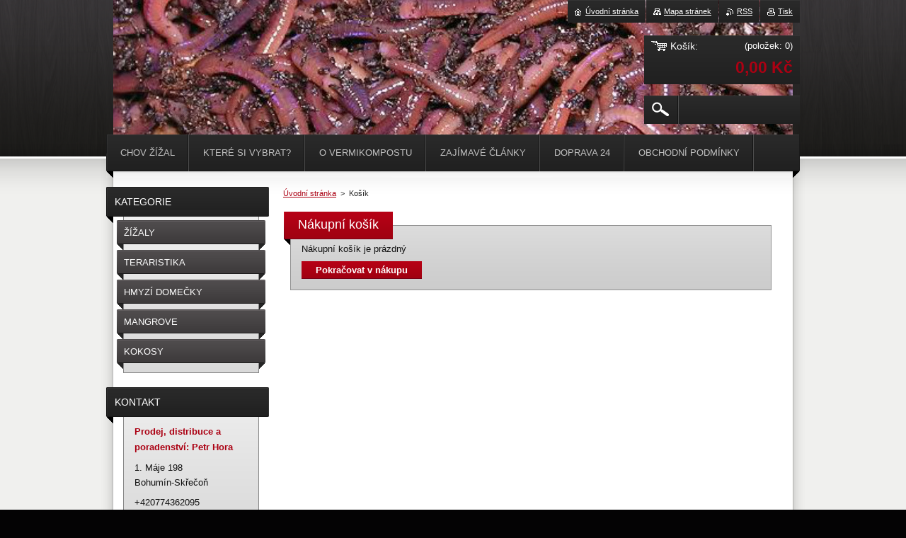

--- FILE ---
content_type: text/html; charset=UTF-8
request_url: https://www.zizaly.com/es-cart/
body_size: 8262
content:
<!--[if lte IE 9]><!DOCTYPE HTML PUBLIC "-//W3C//DTD HTML 4.01 Transitional//EN" "https://www.w3.org/TR/html4/loose.dtd"><![endif]-->
<!DOCTYPE html>
<!--[if IE]><html class="ie" lang="cs"><![endif]-->
<!--[if gt IE 9]><!--> 
<html lang="cs">
<!--<![endif]-->
    <head>
        <!--[if lt IE 8]><meta http-equiv="X-UA-Compatible" content="IE=EmulateIE7"><![endif]--><!--[if IE 8]><meta http-equiv="X-UA-Compatible" content="IE=EmulateIE8"><![endif]--><!--[if IE 9]><meta http-equiv="X-UA-Compatible" content="IE=EmulateIE9"><![endif]-->
        <base href="https://www.zizaly.com/">
  <meta charset="utf-8">
  <meta name="description" content="">
  <meta name="keywords" content="">
  <meta name="generator" content="Webnode">
  <meta name="apple-mobile-web-app-capable" content="yes">
  <meta name="apple-mobile-web-app-status-bar-style" content="black">
  <meta name="format-detection" content="telephone=no">
    <meta name="google-site-verification" content="Di3BXAgwEMmBKYgYW4PoMY09FRUqqEDNeKf7PlzJY2g">
  <link rel="icon" type="image/svg+xml" href="/favicon.svg" sizes="any">  <link rel="icon" type="image/svg+xml" href="/favicon16.svg" sizes="16x16">  <link rel="icon" href="/favicon.ico"><link rel="canonical" href="https://www.zizaly.com/es-cart/">
<script type="text/javascript">(function(i,s,o,g,r,a,m){i['GoogleAnalyticsObject']=r;i[r]=i[r]||function(){
			(i[r].q=i[r].q||[]).push(arguments)},i[r].l=1*new Date();a=s.createElement(o),
			m=s.getElementsByTagName(o)[0];a.async=1;a.src=g;m.parentNode.insertBefore(a,m)
			})(window,document,'script','//www.google-analytics.com/analytics.js','ga');ga('create', 'UA-797705-6', 'auto',{"name":"wnd_header"});ga('wnd_header.set', 'dimension1', 'W1');ga('wnd_header.set', 'anonymizeIp', true);ga('wnd_header.send', 'pageview');var pageTrackerAllTrackEvent=function(category,action,opt_label,opt_value){ga('send', 'event', category, action, opt_label, opt_value)};</script>
  <link rel="alternate" type="application/rss+xml" href="https://zizaly.com/rss/all.xml" title="">
<!--[if lte IE 9]><style type="text/css">.cke_skin_webnode iframe {vertical-align: baseline !important;}</style><![endif]-->
        <title>Košík :: CHOV A DISTRIBUCE ŽÍŽAL</title>
        <meta name="robots" content="index, follow">
        <meta name="googlebot" content="index, follow">
        <link href="https://d11bh4d8fhuq47.cloudfront.net/_system/skins/v23/50001017/css/style.css" rel="stylesheet" type="text/css" media="screen,projection,handheld,tv">
        <link href="https://d11bh4d8fhuq47.cloudfront.net/_system/skins/v23/50001017/css/print.css" rel="stylesheet" type="text/css" media="print">
        <script type="text/javascript" src="https://d11bh4d8fhuq47.cloudfront.net/_system/skins/v23/50001017/js/functions.js"></script>
        <!--[if IE 6]>
            <script type="text/javascript" src="https://d11bh4d8fhuq47.cloudfront.net/_system/skins/v23/50001017/js/functions-ie6.js"></script>
            <script type="text/javascript" src="https://d11bh4d8fhuq47.cloudfront.net/_system/skins/v23/50001017/js/png.js"></script>
            <script type="text/javascript">
                DD_belatedPNG.fix('#logo, #siteBg, #footerBg');
            </script>
        <![endif]-->
    
				<script type="text/javascript">
				/* <![CDATA[ */
					
					if (typeof(RS_CFG) == 'undefined') RS_CFG = new Array();
					RS_CFG['staticServers'] = new Array('https://d11bh4d8fhuq47.cloudfront.net/');
					RS_CFG['skinServers'] = new Array('https://d11bh4d8fhuq47.cloudfront.net/');
					RS_CFG['filesPath'] = 'https://www.zizaly.com/_files/';
					RS_CFG['filesAWSS3Path'] = 'https://121415635e.clvaw-cdnwnd.com/617243cfb81d5c1049961ca6e6fe52ed/';
					RS_CFG['lbClose'] = 'Zavřít';
					RS_CFG['skin'] = 'default';
					if (!RS_CFG['labels']) RS_CFG['labels'] = new Array();
					RS_CFG['systemName'] = 'Webnode';
						
					RS_CFG['responsiveLayout'] = 0;
					RS_CFG['mobileDevice'] = 0;
					RS_CFG['labels']['copyPasteSource'] = 'Více zde:';
					
				/* ]]> */
				</script><script type="text/javascript" src="https://d11bh4d8fhuq47.cloudfront.net/_system/client/js/compressed/frontend.package.1-3-108.js?ph=121415635e"></script><style type="text/css"></style></head>
    <body>        <div id="bodyBg">
        <div id="siteBg"><div id="footerBg">
            <div id="site">
                <!-- HEADER -->
                <div id="header">
                    
                    <div id="illustration"><img src="https://121415635e.clvaw-cdnwnd.com/617243cfb81d5c1049961ca6e6fe52ed/200000439-16b9317b29/200000000.jpg?ph=121415635e" width="960" height="221" alt=""></div>

                    <!-- LOGO -->
                    <div id="logozone">
                        <div id="logo"><a href="home/" title="Přejít na úvodní stránku."><span id="rbcSystemIdentifierLogo" style="visibility: hidden;">CHOV A DISTRIBUCE ŽÍŽAL</span></a></div>                        <div class="cleaner"><!-- / --></div>
                        <p class="slogan"><span id="rbcCompanySlogan" class="rbcNoStyleSpan"></span></p>
                    </div>
                    <!-- /LOGO -->

                </div>
                <!-- /HEADER -->

                <div class="cleaner"><!-- / --></div>

                <!-- MAIN -->
                <div id="mainWide">

                    <!-- CONTENT -->
                    <div id="mainContent">

                        <!-- NAVIGATOR -->
                        <div id="pageNavigator" class="rbcContentBlock">        <div id="navizone" class="navigator">                       <a class="navFirstPage" href="/home/">Úvodní stránka</a>      <span><span> &gt; </span></span>          <span id="navCurrentPage">Košík</span>               </div>              <div class="cleaner"><!-- / --></div>        </div>                        <!-- /NAVIGATOR -->
                            
                        <div class="cleaner"><!-- / --></div>

                        <div id="content">
                                
                                            <!-- CART -->        <div class="box">            <div class="boxContent">                <div class="cartTitle"><h1>Nákupní košík</h1></div>                                <div class="cleaner"><!-- / --></div>                <form id="cartForm" method="post" action="/es-cart/">                <fieldset>                                    <div class="cleaner"><!-- / --></div>                                    <div class="empty">Nákupní košík je prázdný</div>                                    <div class="control">                        <input type="submit" name="backButton" value="Pokračovat v nákupu" class="submit">                        <div class="cleaner"><!-- / --></div>                    </div>                    <div class="cleaner"><!-- / --></div>                </form>                </fieldset>            </div>        </div>        <!-- /CART -->                                
                        </div>

                        <div class="cleaner"><!-- / --></div>

                    </div>
                    <!-- /CONTENT -->

                    <!-- SIDEBAR -->
                    <div id="sidebar">

                        


        <!-- ESHOP CATEGORIES -->
        <div class="box categories">
            <div class="boxTitle"><h2>Kategorie</h2></div>
            <div class="boxContent">

    <ul class="ProductCategories">
	<li class="first">

        <a href="/produkty-1/">
    
        <span>ŽÍŽALY</span>

    </a>

    </li>
	<li>

        <a href="/teraristika/">
    
        <span>TERARISTIKA</span>

    </a>

    </li>
	<li>

        <a href="/hmyzi-domecky/">
    
        <span>HMYZÍ DOMEČKY</span>

    </a>

    </li>
	<li>

        <a href="/mangrove2/">
    
        <span>MANGROVE</span>

    </a>

    </li>
	<li class="last">

        <a href="/kokosy/">
    
        <span>KOKOSY</span>

    </a>

    </li>
</ul>

            </div>
        </div>
        <!-- /ESHOP CATEGORIES -->

    			
                        
                        

      <div class="box contact">
        <div class="boxTitle"><h2>Kontakt</h2></div>
        <div class="boxContent"><div class="over">
          
		

      <p class="company">Prodej, distribuce a poradenství: Petr Hora</p>
      
      
      <p class="address">1. Máje 198<br />
Bohumín-Skřečoň</p>

	            
      
      
      <p class="phone">+420774362095</p>

	
      
	
	    <p class="email"><a href="&#109;&#97;&#105;&#108;&#116;&#111;:&#101;&#120;&#111;&#116;&#105;&#107;&#97;&#112;&#101;&#104;&#111;&#64;&#115;&#101;&#122;&#110;&#97;&#109;&#46;&#99;&#122;"><span id="rbcContactEmail">&#101;&#120;&#111;&#116;&#105;&#107;&#97;&#112;&#101;&#104;&#111;&#64;&#115;&#101;&#122;&#110;&#97;&#109;&#46;&#99;&#122;</span></a></p>

	           
      

		
                   
        </div></div>
      </div> 

					

                        

      <div class="box wsw">
          <div class="boxContent"><div class="over">

		<h2 style="text-align: center;"><u><span style="color: rgb(0, 0, 0);"><b>Reference</b></span></u></h2>
<p style="text-align: center;">&nbsp;</p>
<p style="text-align: center;"><strong>Mezi naše pravidelné odběratele žížal patří ZOO Ostrava.</strong></p>
<p style="text-align: center;">&nbsp;</p>
<p style="text-align: center;"><strong>Radovan, Moravské Budějovice</strong></p>
<p style="text-align: center;">Zabydlení proběhlo úspěšně, žížalky neuvěřitelně narostly (délka i objem 3x-4x), začaly kolonizovat i druhé patro kompostéru, přídavek roztržených čajových pytlíků a kávové sedliny z kávovaru jim ohromně svědčí, strava velmi různorodá, zatím se vyhýbám citrusovým a cibulovým slupkám.&nbsp;Zdraví MVDr R. O.</p>
<p style="text-align: center;">&nbsp;</p>
<p style="text-align: center;"><strong>Miroslava, Studénka</strong></p>
<p style="text-align: center;">Dobrý den,&nbsp;dnes jsem dostala žížaly jsou v pořádků. Děkuji Miroslava&nbsp;</p>
<p style="text-align: center;">&nbsp;</p>
<p style="text-align: center; "><strong>Jitka, Praha</strong></p>
<p style="text-align: center;"><span style="font-size:14px;"><span style="font-family: 'times new roman', times, serif; ">Dobrý den, děkuji, žížaly již bydlí v kompostéru.&nbsp;Děkuji&nbsp;Jitka&nbsp;</span></span></p>
<p style="text-align: center;">&nbsp;</p>
<p style="text-align: center;"><strong>Nora, Praha</strong></p>
<p style="text-align: center;">Pro ilustraci !!!Hezký den !O.</p>
<p style="text-align: center;"><img alt="" height="112" src="https://121415635e.clvaw-cdnwnd.com/617243cfb81d5c1049961ca6e6fe52ed/200000395-dbf10dceaa/ž.jpg" width="150"></p>
<p style="text-align: center;">&nbsp;</p>
<p style="text-align: center;"><strong>Veronika, Brno</strong></p>
<p style="text-align: center;">Páni, tak tomu říkám rychlost, děkuju <img alt=":-)" height="15" src="https://email.seznam.cz/img/smile/5.gif" title=":-)" width="15">H.</p>
<p style="text-align: center;">&nbsp;</p>
<p style="text-align: center;"><strong>Liliya, Praha</strong></p>
<p style="text-align: center;">Dobrý den, děkuju, žižalky dorazily a jsou v pořadku.&nbsp;S pozdravem,&nbsp;Liliya F.</p>
<p style="text-align: center;">&nbsp;</p>
<p style="text-align: center;"><strong>Lukáš, Praha</strong></p>
<p style="text-align: center;">Dobrý den,&nbsp;žížalky dnes přišli v pořádku.&nbsp;Děkuji&nbsp;P.</p>
<p style="text-align: center;">&nbsp;</p>
<p style="text-align: center;"><strong>Věra, Domašov</strong></p>
<p style="text-align: center;">Ještě jednou Vám děkuji za zásilku,vše je zřejmě v nejlepším pořádku,jsem spokojená a doufám,že i Vám došly peníze bez problémů.Bylo to rychlé,dobře balené a cestou se nic nepředvídaného nepřihodilo.Ať se Vám daří.Děkuji.V.</p>
<p style="text-align: center;">&nbsp;</p>
<p style="text-align: center;"><strong>Natalie, Praha</strong></p>
<p style="text-align: center;">Dobrý den,&nbsp;děkuji. Byly krásně zabalené a již si spokojeně bydlí u nás.&nbsp;Hezký den</p>
<p style="text-align: center;">&nbsp;</p>
<p style="text-align: center;"><strong>Jan, Staříč</strong></p>
<p style="text-align: center;">Zásilka doručena a převzata, všechno vpořádku.&nbsp;Ještě jednou děkuji za ochotu, vstřícnost a spolehlivost.</p>
<p>&nbsp;</p>
<p style="text-align: center;"><strong>Jakub, Brandýs nad Labem</strong></p>
<p style="text-align: center;">Dobrý den, dnes mi zásilka v pořádku dorazila chci se jen zeptat zda-li je možné sloučit chov žížal kalifornských a Dendrobaena Veneta oba druhy se musí chovat v lednici??Děkuji za odpověď</p>
<p style="text-align: center;">&nbsp;</p>
<p style="text-align: center;"><strong>Karel, Praha</strong></p>
<p style="text-align: center;">Dobrý den, žížaly jsou doma a jsou v super kondici, díky moc.<br>
&nbsp;</p>
<p style="text-align: center;"><strong>Vít, Jenišovice</strong></p>
<p style="text-align: center;">Dobrý den, balíček v pořádku dorazil, děkuji. S přáním klidných dnů: Vít</p>
<p style="text-align: center;">&nbsp;</p>
<p style="text-align: center;"><strong>Vendula, Praha</strong></p>
<p style="text-align: center;">Dobry večer, děkujeme, včera obsílka v pořadku dorazila. S pozdravem Vendula<br>
<br>
&nbsp;</p>
<p style="text-align: center;"><b>Jindřich, Vimperk</b></p>
<p style="text-align: center;">Dobry den, zizaly mam u sebe. Diky moc. Jste nejlepsi!!! S pozdravem Jindřich</p>
<p style="text-align: center;">&nbsp;</p>
<p style="text-align: center;"><b>Pavel, Bojkovice</b></p>
<p style="text-align: center;">Vše v pohodě došlo i v těhle vedrech .. a 500 žížal už dělá mňamňamńamnááááááááááááááááááááám. děkuji</p>
<p style="text-align: center;">&nbsp;</p>
<p style="text-align: center;"><b>Jana, Praha</b></p>
<div style="text-align: center;">
	Žížalky přišly v pořádku a byly pěkně ubytovány. Díky</div>
<p style="text-align: center;">&nbsp;</p>
<p style="text-align: center;"><b>Martina, Čtyřkoly</b></p>
<p style="text-align: center;">Hezký večer, Velice jste mě překvapil, samozřejmě jen mile. Děkuji Vám za vstřícnost, rychlost a ochotu. Teď už jen tedy - šťastnou cestu žížalám.. Přeji spousty spokojených zákazníků, mezi které se rozhodně počítám.</p>
<p style="text-align: center;">&nbsp;</p>
<p style="text-align: center;"><b>Robert, Bruntál</b></p>
<p style="text-align: center;">Holky dorazily v pořádku a už jsou zabydlené. Ďěkuji.</p>
<p style="text-align: center;">&nbsp;</p>
<p style="text-align: center;"><b>Jana, Heřmanův městec</b></p>
<p style="text-align: center;">Dobrý den, potvrzuji příjem žížal, přišly v pořádku. Zdravím a přeji krásné a úspěšné jaro. Jana</p>
<p style="text-align: center;">&nbsp;</p>
<p style="text-align: center;"><b>Anna, Přelouč</b></p>
<p style="text-align: center;">Dobrý den, potvrzuji, že jsem dnes od Č.pošty převzala žížalky. Jsou čilé. Děkuji. Přeji Vám mnoho úspěchů</p>
<p style="text-align: center;">&nbsp;</p>
<p style="text-align: center;"><b>Mojmír, Litoměřice</b></p>
<p style="text-align: center;">Dobry den,&nbsp; dekuji za zizalky vse prislo v naprostem poradku.</p>
<p style="text-align: center;">&nbsp;</p>
<p style="text-align: center;"><b>Vladimír, Dobré</b></p>
<p style="text-align: center;">Žížaly dnes dorazily dle plánu, perfektně zabalené, děkuji za průběžné info.</p>
<p style="text-align: center;">&nbsp;</p>
<p style="text-align: center;"><b>V., Doloplazy</b></p>
<p style="text-align: center;">Dobry den, zizaly v poradku dorazily a uz jsou ubytovane v krasnych bednach, s kvalitni zeminou a konskym hnojem, moc dekujeme za kvalitni sluzby a prejeme hodne uspechu.</p>
<p style="text-align: center;">&nbsp;</p>
<p style="text-align: center;"><b>Ivana, Olomouc</b></p>
<p style="text-align: center;">Děkuji za průběžné informace o stavu objednávky a samozřejmě i za zásilku. Vše dorazilo v pořádku, z mé strany naprostá spokojenost&nbsp; a ještě jednou děkuji.</p>
<p style="text-align: center;">&nbsp;</p>
<p style="text-align: center;"><b>Josef, Kadaň</b></p>
<p style="text-align: center;">Dobrý den, balíček došel v pořádku,děkuji.&nbsp; J.</p>
<p style="text-align: center;">&nbsp;</p>
<p style="text-align: center;"><b>Robin, Frýdlant n. O.</b></p>
<p style="text-align: center;">Dobry vecer, zizaly v poradku dorazily. Dekuji</p>
<p style="text-align: center;">&nbsp;</p>
<p style="text-align: center;"><b>Jaroslav, Mlékojedy</b></p>
<p style="text-align: center;">Dobrý večer pane Hora, nejprve děkuji za Vaší ochotu,&nbsp; žížaly dnes došly v pořádku a včas.</p>
<p style="text-align: center;">&nbsp;</p>
<p style="text-align: center;"><b>Václav, Ondřejov</b></p>
<p style="text-align: center;">Děkuji, dnes jsem zásilku v pořádku převzal.</p>
<p style="text-align: center;">&nbsp;</p>
<p style="text-align: center;"><b>Jan, Jesenice</b></p>
<p style="text-align: center;">Dobry den, vcera zizaly v poradku dorazily, vse bylo i perfektne zabaleno, je videt, ze mate chov v dobrem stavu. S pozdravem, Jan</p>
<p style="text-align: center;">&nbsp;</p>
<p style="text-align: center;"><b>Petr, Plzeň</b></p>
<p style="text-align: center;">Děkuji,&nbsp; včera jsem žížaly vyzvedl. Jsou v pořádku-přežily transport.</p>
<p style="text-align: center;">&nbsp;</p>
<p style="text-align: center;"><b>Marek, Červený Kostelec</b></p>
<p style="text-align: center;">Dobrý den, balík dorazil vpořádku, díky. S pozdravem a přáním pěkného dne Marek</p>
<p style="text-align: center;">&nbsp;</p>
<p style="text-align: center;"><b>Vratislav, Beroun</b></p>
<p style="text-align: center;">Dobrý den, žížaly dnes v pořádku dorazily. Moc děkuji</p>
<p style="text-align: center;">&nbsp;</p>
<p style="text-align: center;"><b>Peter, Bratislava</b></p>
<p style="text-align: center;">dážďovky včera dorazili, vyzerali byť v poriadku, boli pohyblivé, čulé. Ďakujem</p>
<p style="text-align: center;">&nbsp;</p>
<p style="text-align: center;"><b>Iva, Praha</b></p>
<p style="text-align: center;">tak jsem si na poště vyzvedla žížaly! Sakra! to jsou žížaly jak nohavice! :o) je vidět, že jsou chované s láskou! :o)</p>

                       
          </div></div>
        </div>
      
        <div class="cleaner"><!-- / --></div>

		
                        
                    </div>
                    <!-- /SIDEBAR -->

                    <hr class="cleaner">

                </div>
                <!-- /MAIN -->

                <div class="cleaner"><!-- / --></div>
                
                <!-- MENU -->
                


      <div id="menuzone">



		<ul class="menu">
	<li class="first">
  
      <a href="/chov-zizal/">
    
      <span>Chov žížal</span>
      
  </a>
  
  </li>
	<li>
  
      <a href="/ktere-si-vybrat-/">
    
      <span>Které si vybrat?</span>
      
  </a>
  
  </li>
	<li>
  
      <a href="/vermikompost/">
    
      <span>O VermiKompostu</span>
      
  </a>
  
  </li>
	<li>
  
      <a href="/zajimave-clanky/">
    
      <span>Zajímavé články</span>
      
  </a>
  
  </li>
	<li>
  
      <a href="/doprava/">
    
      <span>Doprava 24</span>
      
  </a>
  
  </li>
	<li>
  
      <a href="/obchodni-podminky/">
    
      <span>Obchodní podmínky</span>
      
  </a>
  
  </li>
	<li class="last">
  
      <a href="/zizaly-jako-krmivo/">
    
      <span>Žížaly jako krmivo</span>
      
  </a>
  
  </li>
</ul>

      </div>

					
                <script type="text/javascript">
                /* <![CDATA[ */
                    var sirka = 0;
                    var vyska = 0;
                   $$('#menuzone ul.menu li').each(function(item) {
                     if (item.parentNode.hasClassName('menu')) {
                       sirka = sirka + item.offsetWidth;
                       vyska = item.offsetHeight;
                       if( vyska > 52 ) item.style.display = 'none';
                       if( sirka > 980 ) item.style.display = 'none';
                     }
                   });
                /* ]]> */
                </script>
                <!-- /MENU -->
                
                <div id="languageSelect"></div>			

                <div id="links">
                    <span class="print"><a href="#" onclick="window.print(); return false;" title="Vytisknout stránku">Tisk</a></span>
                    <span class="rss"><a href="/rss/" title="RSS kanály">RSS</a></span>
                    <span class="sitemap"><a href="/sitemap/" title="Přejít na mapu stránek.">Mapa stránek</a></span>
                    <span class="homepage"><a href="home/" title="Přejít na úvodní stránku.">Úvodní stránka</a></span>
                </div>

                <div id="cartInfo">
                    <a href="es-cart/">
                        <span class="cartTitle">Košík:</span>
                        <span class="items">(položek: 0)</span>
                        <div class="cleaner"><!-- / --></div>
                        <span class="price">0,00 Kč</span>
                        <div class="cleaner"><!-- / --></div>
                    </a>
                </div>

                

		  <div class="searchBox">

		<form action="/search/" method="get" id="fulltextSearch">

                <input id="fulltextSearchButton" type="image" src="https://d11bh4d8fhuq47.cloudfront.net/_system/skins/v23/50001017/img/search-btn.png" title="Hledat">
                <input type="text" name="text" id="fulltextSearchText" value="">
                <!--
                <script type="text/javascript">
                    var ftText = document.getElementById("fulltextSearchText");

                    if ( ftText.value == "" ) ftText.value = "Hledat";

                    ftText.tabIndex = "1";

                    // Doplneni udalosti onfocus a onblur na pole pro zadani vyhledavaneho textu
                    ftText.onfocus = function() { checkInputValue(this, "Hledat"); };
                    ftText.onblur = function() { checkInputValue(this, "Hledat"); };

                    // Kontrola odesilaneho vyhledavaneho textu, aby se neodesilal vychozi text
                    document.getElementById("fulltextSearch").onsubmit = function() { return checkFormValue("Hledat"); };
		</script>
                -->
                <div class="cleaner"><!-- / --></div>

		</form>

       </div>
		
                <!-- FOOTER -->
                <div id="footer">
                    <div id="footerContent">
                        <div id="footerLeft">
                            <span id="rbcFooterText" class="rbcNoStyleSpan">© 2009 Všechna práva vyhrazena.</span>                        </div>
                        <div id="footerRight">
                            <span class="rbcSignatureText">Vytvořeno službou <a href="https://www.webnode.cz?utm_source=brand&amp;utm_medium=footer&amp;utm_campaign=premium" rel="nofollow" >Webnode</a> E-shop</span>                        </div>
                        <div class="cleaner"><!-- / --></div>
                    </div>
                </div>
                <!-- /FOOTER -->

            </div>
        </div></div>
        </div>
    <!--[if IE 6]>
    <script src="https://d11bh4d8fhuq47.cloudfront.net/_system/skins/v23/50001017/js/Menu.js" type="text/javascript"></script>
    <script type="text/javascript">
    /* <![CDATA[ */
        build_menu();
    /* ]]> */
    </script>
    <![endif]-->

    <script type="text/javascript">
    /* <![CDATA[ */
    
        rebuild_menu();
        submitPosition();

        RubicusFrontendIns.addObserver
	({
            onContentChange: function ()
            {
                build_menu();
                rebuild_menu();
                submitPosition();
            },

            onStartSlideshow: function()
            {
                $('slideshowControl').innerHTML	= '<span>Pozastavit prezentaci<'+'/span>';
		$('slideshowControl').title = 'Pozastavit automatické procházení obrázků';
		$('slideshowControl').onclick = RubicusFrontendIns.stopSlideshow.bind(RubicusFrontendIns);
            },

            onStopSlideshow: function()
            {
                $('slideshowControl').innerHTML	= '<span>Spustit prezentaci<'+'/span>';
		$('slideshowControl').title = 'Spustit automatické procházení obrázků';
		$('slideshowControl').onclick = RubicusFrontendIns.startSlideshow.bind(RubicusFrontendIns);
            },

            onShowImage: function()
            {
                if (RubicusFrontendIns.isSlideshowMode())
		{
                    $('slideshowControl').innerHTML = '<span>Pozastavit prezentaci<'+'/span>';
                    $('slideshowControl').title	= 'Pozastavit automatické procházení obrázků';
                    $('slideshowControl').onclick = RubicusFrontendIns.stopSlideshow.bind(RubicusFrontendIns);
		}
                
            }
	});

        RubicusFrontendIns.addFileToPreload('https://d11bh4d8fhuq47.cloudfront.net/_system/skins/v23/50001017/img/loading.gif');
        RubicusFrontendIns.addFileToPreload('https://d11bh4d8fhuq47.cloudfront.net/_system/skins/v23/50001017/img/menu-hover.png');
        RubicusFrontendIns.addFileToPreload('https://d11bh4d8fhuq47.cloudfront.net/_system/skins/v23/50001017/img/submenu.png');
        RubicusFrontendIns.addFileToPreload('https://d11bh4d8fhuq47.cloudfront.net/_system/skins/v23/50001017/img/category-hover.png');

    /* ]]> */
    </script>

    <div id="rbcFooterHtml"></div><script type="text/javascript">var keenTrackerCmsTrackEvent=function(id){if(typeof _jsTracker=="undefined" || !_jsTracker){return false;};try{var name=_keenEvents[id];var keenEvent={user:{u:_keenData.u,p:_keenData.p,lc:_keenData.lc,t:_keenData.t},action:{identifier:id,name:name,category:'cms',platform:'WND1',version:'2.1.157'},browser:{url:location.href,ua:navigator.userAgent,referer_url:document.referrer,resolution:screen.width+'x'+screen.height,ip:'3.148.166.199'}};_jsTracker.jsonpSubmit('PROD',keenEvent,function(err,res){});}catch(err){console.log(err)};};</script></body>
</html>


--- FILE ---
content_type: text/css
request_url: https://d11bh4d8fhuq47.cloudfront.net/_system/skins/v23/50001017/css/style.css
body_size: 12705
content:
html {
    height: 100%;
}

.h30 {
    height: 30px;
}

h1, h2, h3, h4, h5, h6, p, ul, ol, li, cite, hr, fieldset, img, dl, dt, dd {
    margin: 0;
    padding: 0;
}

ul, li {
    list-style-type: none;
    list-style: none;
}

.hidden, #hidden {
    position: absolute;
    display: none;
}

.cleaner {
    display: block;
    clear: both;
    visibility: hidden;
    overflow: hidden;
    width: 100%;
    height: 0;
    line-height: 0;
    margin: 0;
    padding: 0;
}

.noDis {
    display: block;
    clear: both;
    visibility: hidden;
    overflow: hidden;
    width: 100%;
    height: 0;
    line-height: 0;
    margin: 0;
    padding: 0;
}

#waitingTable {
    background: transparent;
    width: 100%;
    height: 100%;
}

#waitingTable td {
    text-align: center;
    vertical-align: middle;
    background: transparent;
}

body {
    background: #040304;
    color: #121212;
    height: 100%;
    text-align: center;
    font: 0.80em Tahoma, Arial, Helvetica, sans-serif;
    margin: 0;
    padding: 0;
}

#bodyBg {
    background: #f0f0ee url("../img/site-bg.jpg") repeat-y top center;
    margin: 0;
    padding: 0;
    width: 100%;
    height: auto;
    min-width: 1000px;
}

#siteBg {
    width: 100%;
    height: auto;
    background: url("../img/site-top.png") no-repeat top center;
}

#footerBg {
    width: 100%;
    height: auto;
    background: url("../img/site-bot.png") no-repeat bottom center;
}

#site {
    width: 980px;
    height: auto;
    margin: 0 auto;
    text-align: center;
    position: relative;
}

p {
    margin: 0 0 7px 0;
    padding: 0 0 0 0;
    line-height: 1.7em;
}

.over {
    margin: 0;
    padding: 0;
    overflow: hidden;
}

#sidebar .over, #rightSide .over {
    _width: 160px;
}

/* ----- HEADER ----- */
#header {
    width: 960px;
    min-height: 221px;
    overflow: hidden;
    position: relative;
    margin: 0 10px;
}

#logozone {
    width: 600px;
    height: 140px;
    overflow: hidden;
    position: absolute;
    top: 40px;
    left: 30px;
    text-align: left;
}

#logo {
    font-size: 2.2em;
    font-weight: normal;
    color: #FFFFFF;;
    padding: 10px;
    float: left;
}

#logo a, #logo a:hover {
    color: #FFFFFF;
    text-decoration: none;
}

#logo img {
    max-height: 75px;
    width: auto;
}

#logo img, #logo a img, #logo a:hover img {
    border: none;
    text-decoration: none;
}

.slogan {
    color: #FFFFFF;
    font-size: 1.3em;
    font-weight: normal;
    font-style: italic;
    padding: 10px;
    margin-left: 20px;
}

#illustration {
    width: 960px;
    text-align: center;
    display: block;
    margin: 0 auto;
    overflow: hidden;
    position: relative;
}

/* -------- QUICK LINKS ----- */
#links {
    position: absolute;
    right: 0px;
    top: 0px;
}

#links {
    font-size: 0.85em;
    padding: 0;
    _font-size: 1em;
}

#links span {
    padding: 10px 0;
    margin: 0 0 0 1px;
    background: #252525 url("../img/quick-bg.png") repeat-x;
    float: right;
}

#links a, #links a:visited {
    margin-left: 10px;
    margin-right: 10px;
    color: #FFFFFF;
    text-decoration: underline;
}

#links a:hover {
    color: #FFFFFF;
    text-decoration: none;
}

.homepage a {
    background: url("../img/homepage.png") no-repeat 0 2px;
    padding-left: 15px;
}

.sitemap a {
    background: url("../img/sitemap.png") no-repeat 0 2px;
    padding-left: 15px;
}

.rss a {
    background: url("../img/rss.png") no-repeat 0 2px;
    padding-left: 15px;
}

.print a {
    background: url("../img/print.png") no-repeat 0 2px;
    padding-left: 15px;
}

/* -------/ QUICK LINKS ----- */

#cartInfo {
    background: #252525 url("../img/cart-bg.png") repeat top;
    width: 220px;
    height: 69px;
    position: absolute;
    top: 50px;
    right: 0px;
    overflow: hidden;
}

#cartInfo a, #cartInfo a:hover {
    color: #FFFFFF;
    text-decoration: none;
    position: relative;
    width: 220px;
    height: 69px;
    display: block;
}

.cartTitle {
    color: #FFFFFF;
    font-size: 1.1em;
    font-weight: normal;
    position: absolute;
    left: 10px;
    top: 7px;
    padding-left: 27px;
    background: url("../img/cart.png") no-repeat left;

    *float: left;
    *position: relative;
}

#cartInfo .items {
    float: right;
    text-align: right;
    color: #FFFFFF;
    font-size: 1.0em;
    font-weight: normal;
    margin: 7px 10px 0 0;
}

#cartInfo .price {
    float: right;
    text-align: right;
    color: #ab0113;
    margin: 10px 10px 0 0;
    font-size: 1.8em;
    font-weight: bold;
}

.searchBox {
    background: #252525 url("../img/search-bg.png") repeat-x top;
    width: 220px;
    height: 40px;
    position: absolute;
    top: 135px;
    right: 0px;
    overflow: hidden;
}

#fulltextSearchText {
    background: url("../img/search-separator.png") no-repeat left;
    border: none;
    color: white;
    float: left;
    height: 22px;
    margin: 0px 0 0 12px;
    width: 155px;
    padding: 9px 0 9px 8px;
    _height: 38px;
    _width: 165px;
}

#fulltextSearchButton {
    float: left;
    margin: 9px 0 0 11px;
}

/* ----- HEADER ----- */

/* ----- MAIN ----- */
#mainWide, #main {
    width: 980px;
    height: auto;
    text-align: left;
    margin: 30px 0 15px 0;
}

#mainContent {
    width: 480px;
    margin: 0 0 0 250px;
    padding: 0 0 10px 0;
    overflow: hidden;
    float: left;
    _margin: 0 0 0 125px;
}

#mainWide #mainContent {
    width: 700px;
    margin: 0 0 0 250px;
    padding: 0 0 10px 0;
    overflow: hidden;
    float: left;
    _margin: 0 0 0 125px;
}

#column {
    width: 700px;
    margin: 0;
    padding: 0;
    overflow: hidden;
}

#leftColumn {
    width: 340px;
    float: left;
    margin: 0;
    padding: 0;
    overflow: hidden;
}

#rightColumn {
    width: 340px;
    float: right;
    margin: 0;
    padding: 0;
    overflow: hidden;
}

#leftColumnContent, #rightColumnContent {
    margin: 0;
    padding: 0;
    overflow: hidden;
}

#mainContent .box {
    margin: 0;
}

#mainContent .eshop {
    margin: 0;
}

#content .boxTitle, #column .boxTitle {
    margin: 0 0 0 0;
}

#content .boxTitle h1, #content .boxTitle h2,
#column .boxTitle h1, #column .boxTitle h2 {
    color: #464344;
    text-transform: none;
    font-weight: normal;
    font-size: 2em;
    padding: 5px 0 10px;
}

#sidebar {
    width: 230px;
    float: left;
    margin: 0 0 0 -730px;
    padding: 0 0 10px 0;
    overflow: hidden;
}

#mainWide #sidebar {
    margin: 0 0 0 -950px;
}

#rightSide {
    width: 230px;
    float: right;
    margin: 0 0 0 0;
    padding: 0 0 10px 0;
    overflow: hidden;
}

#sidebar .box, #rightSide .box {
    width: 230px;
    margin: 0 0 15px 0;
    overflow: hidden;
}

#sidebar .boxTitle {
    background: url("../img/sidebar-title.png") no-repeat;
    width: 230px;
    height: 51px;
    color: #FFFFFF;
    overflow: hidden;
}

#rightSide .boxTitle {
    background: url("../img/rightside-title.png") no-repeat;
    width: 230px;
    height: 51px;
    color: #FFFFFF;
    overflow: hidden;
}

#sidebar .boxTitle h2, #rightSide .boxTitle h2 {
    color: #FFFFFF;
    text-transform: uppercase;
    font-size: 1.1em;
    font-weight: normal;
    height: 42px;
    line-height: 42px;
    margin: 0 12px;
    padding: 0 0 0 0;
}

#sidebar .boxContent {
    margin: -9px 14px 0 24px;
    overflow: hidden;
    background: url("../img/sidebar-bg.png") repeat-x bottom;
    border-left: 1px solid #878787;
    border-right: 1px solid #878787;
    border-bottom: 1px solid #878787;
    padding: 10px 15px 15px 15px;
}

#rightSide .boxContent {
    margin: -9px 24px 0 14px;
    overflow: hidden;
    background: url("../img/sidebar-bg.png") repeat-x bottom;
    border-left: 1px solid #878787;
    border-right: 1px solid #878787;
    border-bottom: 1px solid #878787;
    padding: 10px 15px 15px 15px;
}

#sidebar .wsw .boxContent, #rightSide .wsw .boxContent {
    border-top: 1px solid #878787;
    margin-top: 0;
}

/* ----- MAIN ----- */

/* ----- FOOTER ----- */
#footer {
    width: 940px;
    height: 105px;
    overflow: hidden;
    margin: 0 20px;
    color: #FFFFFF;
}

#footer a {
    color: #FFFFFF;
    text-decoration: underline;
}

#footer a:hover {
    color: #ab0113;
}

#footerLeft {
    float: left;
    width: 470px;
    text-align: left;
    font-size: 1.0em;
    line-height: 1.8em;
}

#footerRight {
    float: right;
    width: 470px;
    height: 35px;
    text-align: right;
    font-size: 1.0em;
    line-height: 1.8em;
}

/* ----- FOOTER ----- */

/* ------- MENU ----------- */
#menuzone .rbcContentBlockHeaderArea {
    margin-top: -31px;
}

#mainMenu_header {
    /*width: 880px;*/
}

#menuzone {
    width: 980px;
    height: 61px;
    margin: 0;
    padding: 0 0 0 0;
    color: #C2C2C2;
    background: #121212 url("../img/menu.png") no-repeat top left;
    position: absolute;
    top: 190px;
    left: 0px;
    overflow: visible;
}

#mainMenu {
    overflow: visible;
    position: absolute;
    top: 161px;
}

#mainMenu #menuzone {
    top: 30px;
}

.menu {
    margin: 0;
    padding: 0;
    float: left;
    list-style: none;
    line-height: 1.0;
}

.menu li:hover,
.menu li.touched {
    visibility: inherit; /* fixes IE7 'sticky bug' */
}

.menu li {
    float: left;
    position: relative;
    background: url("../img/menu-separator.png") no-repeat top right;
}

.menu li.last {
    background: none;
}

.menu a, .menu a:visited {
    display: block;
    position: relative;
    line-height: 52px;
    height: 52px;
    padding: 0 20px;
    color: #c2c2c2;
    text-decoration: none;
    font-weight: normal;
    float: left;
    z-index: 100;
    text-transform: uppercase;
}

.menu a:hover, .menu .selected a, .menu .activeSelected a, .menu a:active,
.menu a.touched {
    background: #383838 url("../img/menu-hover.png") repeat-x left top;
    color: #FFFFFF;
    text-decoration: none;
    z-index: 100;
}

.menu ul {
    position: absolute;
    top: -999em;
    width: 210px;
    background: #4f4c4d url("../img/submenu.png") repeat-x bottom;
    color: #FFFFFF;
    z-index: 100;
}

.menu ul li {
    width: 100%;
    background: url("../img/submenu-separator.png") repeat-x bottom left;
    z-index: 100;
}

.menu ul li.last {
    background: none;
    z-index: 100;
}

.menu li:hover ul, .menu li.hover,
.menu li.touched ul {
    left: 0px;
    top: 52px; /* match top ul list item height */
    z-index: 100;
}

.menu ul li a, .menu .selected ul li a, .menu .activeSelected ul li a, .menu ul li a:visited {
    text-align: left;
    background: url("../img/submenu-li.png") no-repeat 16px 18px;
    line-height: 1.5em;
    height: auto;
    padding: 10px 15px 10px 28px;
    color: white;
    font-weight: normal;
    width: 167px;
    z-index: 100;
    text-transform: none;
    overflow: hidden;
}

.menu ul li a:hover, .menu ul li.selected a, .menu ul li.activeSelected a, .menu ul li a:active,
.menu ul li a.touched {
    background: #a30111 url("../img/submenu-li.png") no-repeat 16px 18px;
    color: #FFFFFF;
    z-index: 100;
}

.menu ul li a span {
    display: block;
    width: 167px;
    overflow: hidden;
}

ul.menu li:hover li ul,
ul.menu li.touched li ul {
    top: -999em;
    z-index: 100;
}

ul.menu li li:hover ul, ul.menu li li.hover ul,
ul.menu li li.touched ul {
    left: 210px; /* match ul width */
    top: 0px;
    z-index: 100;
}

.menu ul li li a, .menu li .selected ul li a, .menu li .activeSelected ul li a, .menu ul li li a:visited {
    text-align: left;
    background: url(../img/submenu-li.png) no-repeat 16px 18px;
    line-height: 1.5em;
    height: auto;
    padding: 10px 15px 10px 28px;
    color: #FFFFFF;
    font-weight: normal;
    width: 167px;
    overflow: hidden;
    z-index: 100;
    text-transform: none;
    overflow: hidden;
}

.menu ul li li a:hover, .menu ul li li.selected a, .menu ul li li.activeSelected a, .menu ul li li a:active,
.menu ul li li a.touched {
    background: #a30111 url(../img/submenu-li.png) no-repeat 16px 18px;
    color: #FFFFFF;
    z-index: 100;
}

ul.menu li li:hover li ul, ul.menu li li.hover li ul,
ul.menu li li.touched li ul {
    top: -999em;
    z-index: 100;
}

ul.menu li li li:hover ul,
ul.menu li li li.touched ul {
    left: 210px; /* match ul width */
    top: 0px;
    z-index: 100;
}

.menu ul li li li a, .menu li li .selected ul li a, .menu li li .activeSelected ul li a, .menu ul li li li a:visited {
    text-align: left;
    background: url(../img/submenu-li.png) no-repeat 16px 18px;
    line-height: 1.5em;
    height: auto;
    padding: 10px 15px 10px 28px;
    color: #FFFFFF;
    font-weight: normal;
    width: 167px;
    overflow: hidden;
    z-index: 100;
    text-transform: none;
    overflow: hidden;
}

.menu ul li li li a:hover, .menu ul li li li.selected a, .menu ul li li li.activeSelected a, .menu ul li li li a:active,
.menu ul li li li a.touched {
    background: #a30111 url(../img/submenu-li.png) no-repeat 16px 18px;
    color: #FFFFFF;
    z-index: 100;
}

/* reset default styles */
#menuId {
    margin: 0;
    padding: 0;
    float: left;
    list-style: none;
    line-height: 1.0;
}

#menuId ul {
    margin: 0;
    padding: 0;
    z-index: 100;
}

#menuId li {
    float: left;
    position: relative;
    border-right: 1px solid #1f1f1f;
    z-index: 100;
}

#menuId li.first {
    border-left: 1px solid #1f1f1f;
}

#menuId a, #menuId a:visited {
    display: block;
    position: relative;
    line-height: 52px;
    height: 52px;
    padding: 0 20px;
    color: #c2c2c2;
    text-decoration: none;
    font-weight: bold;
    float: left;
    z-index: 100;
    text-transform: uppercase;
}

#menuId a:hover, #menuId a.menu_open, #menuId .selected a, #menuId .activeSelected a, #menuId a:active {
    background: #383838 url(../img/menu-hover.png) repeat-x left top;
    color: #FFFFFF;
    text-decoration: none;
    z-index: 200;
}

#menuId ul {
    position: absolute;
    top: 52px;
    left: 0px;
    width: 210px;
    background: #3d3a3b url(../img/submenu.png) repeat-x left top;
    color: #FFFFFF;
    visibility: hidden;
    z-index: 100;
}

#menuId ul li {
    width: 100%;
    border: none;
    background: url(../img/submenu-separator.png) repeat-x bottom left;
}

#menuId ul a, #menuId a:hover li a, #menuId a.menu_open li a, #menuId .selected li a, #menuId .activeSelected li a, #menuId ul a:visited {
    text-align: left;
    background: url(../img/submenu-li.png) no-repeat 16px 18px;
    line-height: 1.5em;
    height: auto;
    padding: 10px 15px 10px 28px;
    color: #FFFFFF;
    font-weight: normal;
    width: 167px;
    z-index: 100;
    text-transform: none;
    overflow: hidden;
    _padding: 10px 0 10px 28px;
    _width: 210px;
}

#menuId ul a:hover, #menuId ul a.menu_open, #menuId ul .activeSelected a, #menuId ul a:active {
    background: #a30111 url(../img/submenu-li.png) no-repeat 16px 18px;
    color: #FFFFFF;
    z-index: 100;
}

#menuId ul li a span {
    display: block;
    _width: 167px;
    overflow: hidden;
}

/* ------- MENU ----------- */

/* ----- CATEGORY ----- */
.categories {
    width: 216px;
    margin: 0 0 15px 0;
    overflow: hidden;
    padding: 10px 0 5px 0;
}

#sidebar .categories .boxContent {
    overflow: visible;
    padding: 0;
    *width: 190px;
}

#sidebar .categories .boxContent {
    _background: none;
    _border: none;
    _margin: -9px 15px 0 15px;
}

.boxContent .ProductCategories {
    width: 210px;
    margin: 0 0 0 -10px;
    padding: 5px 0;
    _margin-left: 0px;
}

.boxContent .ProductCategories li {
    background: none;
    width: 210px;
    margin: 0;
    padding: 0;
}

.ProductCategories li a {
    background: url(../img/category.png) no-repeat bottom left;
    line-height: 35px;
    height: 42px;
    margin: 0;
    display: block;
    color: #FFFFFF;
    text-transform: none;
    font-size: 1.0em;
    font-weight: normal;
    text-decoration: none;
    padding: 0 10px;
    overflow: hidden;
    cursor: pointer;
}

.ProductCategories li a span {
    overflow: hidden;
    display: block;
    _width: 190px;
}

.ProductCategories li a:hover,
.ProductCategories li.selected a,
.ProductCategories li.activeSelected a {
    background: url(../img/category-hover.png) no-repeat bottom left;
    cursor: pointer;
    color: #252525;
}

.ProductCategories li .level1 {
    padding-bottom: 10px;
}

.ProductCategories li .level1 li a,
.ProductCategories li.selected .level1 li a,
.ProductCategories li.activeSelected .level1 li a {
    background: url(../img/li.png) no-repeat 0 11px;
    line-height: 24px;
    height: auto;
    margin: 0 15px 0 25px;
    display: block;
    color: #121212;
    text-transform: none;
    font-size: 1em;
    font-weight: normal;
    text-decoration: underline;
    padding: 0 5px 0 12px;
    cursor: pointer;
}

.ProductCategories li .level1 li a:hover,
.ProductCategories li .level1 li.selected a,
.ProductCategories li .level1 li.activeSelected a {
    color: #ab0113;
    text-decoration: underline;
    cursor: pointer;
}

.ProductCategories li .level1 li .level2 li a,
.ProductCategories li .level1 li.selected .level2 li a,
.ProductCategories li .level1 li.activeSelected .level2 li a {
    background: url(../img/li.png) no-repeat 0 11px;
    line-height: 24px;
    height: auto;
    margin: 0 15px 0 40px;
    display: block;
    color: #121212;
    text-transform: none;
    font-size: 1em;
    font-weight: normal;
    text-decoration: underline;
    padding: 0 5px 0 12px;
    cursor: pointer;
}

.ProductCategories li .level1 li .level2 li a:hover,
.ProductCategories li .level1 li .level2 li.selected a,
.ProductCategories li .level1 li .level2 li.activeSelected a {
    color: #ab0113;
    text-decoration: underline;
    cursor: pointer;
}

.ProductCategories li .level1 li .level2 li .level3 li a,
.ProductCategories li .level1 li .level2 li.selected .level3 li a,
.ProductCategories li .level1 li .level2 li.activeSelected .level3 li a {
    background: url(../img/li.png) no-repeat 0 9px;
    line-height: 24px;
    height: auto;
    margin: 0 15px 0 60px;
    display: block;
    color: #121212;
    text-transform: none;
    font-size: 1em;
    font-weight: bold;
    text-decoration: none;
    padding: 0 5px 0 12px;
    cursor: pointer;
}

.ProductCategories li .level1 li .level2 li .level3 li a:hover,
.ProductCategories li .level1 li .level2 li .level3 li.selected,
.ProductCategories li .level1 li .level2 li .level3 li.activeSelected a {
    color: #ab0113;
    text-decoration: underline;
    cursor: pointer;
}

/* ----- CATEGORY ----- */

/* ----- NAVIGATOR ----- */
#navizone {
    padding: 10px 0;
    color: #252525;
    font-size: 0.85em;
    font-weight: normal;
    line-height: 1.7em;
}

#navizone a, #navizone a:visited {
    color: #ab0113;
    text-decoration: underline;
}

#navizone a:hover {
    color: #121212;
    text-decoration: underline;
}

#navCurrentPage {
    color: #252525;
}

#navizone span span {
    padding: 0 3px;
}

/* ----- NAVIGATOR ----- */

/* ----- WYSIWYG ----- */
a {
    color: #ab0113;
    text-decoration: underline;
}

a:hover {
    color: #121212;
    text-decoration: underline;
}

.boxContent p a:visited {
    color: #696969;
    text-decoration: underline;
}

h1, h2 {
    color: #464344;
    text-transform: none;
    font-weight: normal;
    font-size: 2em;
    padding: 5px 0 10px;
    margin: 0;
}

#sidebar h1, #sidebat h2,
#rightSide h1, #rightSide h2 {
    padding: 5px 0 5px;
}

#sidebar .wsw h1, #sidebar .wsw h2, #rightSide .wsw h1, #rightSide .wsw h2 {
    font-size: 1.7em;
}

h3 {
    color: #ab0113;
    font-weight: normal;
    font-size: 1.7em;
    padding: 5px 0;
    margin: 0;
}

h4 {
    color: #464344;
    font-weight: normal;
    font-size: 1.5em;
    padding: 5px 0;
    margin: 0;
}

h5, h6 {
    color: #ab0113;
    font-weight: normal;
    font-size: 1.3em;
    padding: 5px 0;
    margin: 0;
}

.boxContent p {
    line-height: 1.7em;
}

.boxContent img {
    margin: 7px;
    border: none;
}

.boxContent a img {
    margin: 6px;
    padding: 1px;
    border: 1px solid #929292;
}

.boxContent a:hover img {
    border: 1px solid #ab0113;
}

.boxContent ul {
    padding-left: 10px;
    padding-top: 5px;
}

.boxContent ul li {
    background: url(../img/li.png) no-repeat 0px 6px;
    padding: 1px 0 2px 12px;
}

.boxContent ul ul {
    padding-left: 0;
}

.boxContent ol {
    margin-left: 20px;
    padding-left: 7px;
}

.boxContent ol li ol {
    margin-left: 20px;
}

.boxContent ol li {
    list-style-image: none;
    list-style-position: outside;
    list-style-type: decimal;
    padding-bottom: 2px;
    padding-top: 2px;
    padding-left: 0;
    background: none;
}

blockquote {
    font-style: italic;
    margin: 0;
    padding: 6px 10px;
    font-weight: normal;
    color: #ab0113;
    font-size: 1.1em;
}

table {
    border-collapse: collapse;
    margin: 0 0 7px 0;
}

/*FireFox 2 */
table, x:-moz-any-link {
    margin-left: 1px;
}

/*FireFox 3*/
table, x:-moz-any-link, x:default {
    margin-left: 1px;
}

/* IE6 */
* html table {
    font-size: 0.9em;
}

.modernTable {
    border-collapse: collapse;
    margin: 0 0 7px 0;
}

/*FireFox 2 */
.modernTable, x:-moz-any-link {
    margin-left: 1px;
}

/*FireFox 3*/
.modernTable, x:-moz-any-link, x:default {
    margin-left: 1px;
}

/* IE6 */
* html .modernTable {
    font-size: 0.9em;
}

.modernTable thead tr td {
    background: #ab0113;
    border: 1px solid #ab0113;
    color: #FFFFFF;
    font-weight: bold;
    padding: 5px;
    margin: 0;
}

.modernTable tbody tr td {
    background: none;
    border: 1px solid #ab0113;
    padding: 5px;
    margin: 0;
}

/* ----- WYSIWYG ----- */

/* ----- ARTICLES ----- */
.article {
    margin-bottom: 10px;
    padding-bottom: 5px;
    border-bottom: 1px solid #121212;
}

.article h3 {
    text-transform: none;
    text-decoration: none;
    font-size: 1.1em;
    padding: 0 0 5px 0;
}

#sidebar .article h3, #rightSide .article h3 {
    padding: 0 0 5px 0;
    font-size: 1.0em;
}

.article h3 a, .article h3 a:hover {
    text-decoration: underline;
}

.article ins {
    text-decoration: none;
    font-size: 0.85em;
    font-weight: normal;
    color: #464344;
}

.article .articleContent {
    margin-top: 5px;
    margin-bottom: 5px;
    overflow: hidden;
    line-height: 1.5em;
}

.article .articleContent img {
    margin: 5px;
}

.article .more {
    float: right;
    text-transform: lowercase;
}

.articleDetail ins {
    text-decoration: none;
    color: #ab0113;
    font-size: 0.9em;
    font-weight: normal;
    margin-bottom: 7px;
    display: block;
}

.articleDetail img {
    margin: 5px;
}

.rbcTags h4 {
    display: block;
    float: left;
    margin: 1px 5px 0 0;
    font-size: 1.1em;
    color: #121212;
    font-weight: normal;
}

.rbcTags h4 a, .rbcTags h4 a:visited {
    text-decoration: none;
    font-weight: normal;
    color: #121212;
}

.rbcTags h4 a:hover {
    text-decoration: none;
    color: #ab0113;
}

.rbcTags .tags {
    line-height: 2.3em;
    padding: 0 0 0 0;
    color: #121212;
}

.rbcTags .tags a, .rbcTags .tags a:visited {
    color: #ab0113;
}

.rbcTags .tags a:hover {
    color: #121212;
}

/* ----- ARTICLES ----- */

/* ----- LINKS ----- */
.archive {

}

#sidebar .archive, #rightSide .archive {

}

.pagingInfo {
    float: left;
    font-weight: normal;
    margin-top: 5px;
}

.eshop .pagingInfo {
    margin-left: 8px;
}

#sidebar .pagingInfo, #rightSide .pagingInfo {
    float: none;
}

.paging {
    float: right;
    font-weight: normal;
    margin-top: 5px;
}

.eshop .paging {
    margin-right: 8px;
}

#sidebar .paging, #rightSide .paging {
    float: none;
}

.paging .selected .pageText {
    font-weight: bold;
}

.rbcBookmarks {
    margin: 10px 0 5px;
}

.back a, .back a:visited {
    font-weight: bold;
    background: url(../img/li.png) no-repeat 0 7px;
    padding-left: 10px;
    color: #AB0113;
}

.back a:hover {
    color: #121212;
}

/* ----- LINKS ----- */

/* ----- CONTACT ----- */
.contact .company {
    font-weight: bold;
    font-size: 1.05em;
    color: #AB0113;
}

/* ----- CONTACT ----- */

/* ----- DISCUSSION ----- */
.formular {
    margin-top: 10px;
}

.diskuze h4 {
    color: #FFFFFF;
    background: url(../img/diskuze-title.png) no-repeat top left;
    font-weight: bold;
    font-size: 1.0em;
    padding: 6px 15px 3px 10px;
    margin: 0 0 0 0;
    float: left;
    height: 30px;
    position: relative;
    z-index: 90;
}

#sidebar .boxContent .diskuze h4, #rightSide .boxContent .diskuze h4 {
    color: #ab0113;
    background: none;
    padding: 15px 0 10px 0;
    height: auto;
}

.diskuze form {
    position: relative;
    top: -24px;
    *margin: -24px 0 0 0;
    *position: static;
}

#sidebar .diskuze form, #rightSide .diskuze form {
    margin: 0 0 0 0;
    top: 0;
}

.contactUs .diskuze form {
    margin: 0 0 0 0;
    top: 0;
}

.diskuze fieldset {
    border: 1px solid #757575;
    background: #FFFFFF url(../img/form-bg.png) repeat-x bottom;
    margin: 0;
    padding: 20px;
    float: left;
}

#mainContent .diskuze fieldset {
    margin: 0 0 0 10px;
}

#mainContent .contactUs .diskuze fieldset {
    margin: 0 0 0 0;
}

#mainContent #leftColumnContent .diskuze fieldset, #mainContent #rightColumnContent .diskuze fieldset {
    margin: 0;
}

#sidebar .diskuze fieldset, #rightSide .diskuze fieldset {
    margin: 0;
    padding: 0;
    border: none;
    background: none;
}

.diskuze label {
    float: left;
    width: 195px;
    padding: 0;
    margin-bottom: 10px;
    font-weight: bold;
    margin-top: 4px;
    padding-right: 5px;
    text-align: left;
    color: #252525;
}

.contactUs .diskuze label {
    width: 205px;
}

#main .diskuze label {
    width: 155px;
}

#mainContent .diskuze label.postTextLabel {
    display: none;
}

#mainContent #leftColumnContent label.postTextLabel, #mainContent #rightColumnContent label.postTextLabel {
    display: block;
    margin-bottom: 5px;

}

#leftColumnContent label, #rightColumnContent label {
    text-align: left;
    width: 292px;
    float: none;
    display: block;
    margin-bottom: 5px;
}

#sidebar .diskuze label, #rightSide .diskuze label {
    width: 155px;
    margin: 0 0 5px 0;
    text-align: left;
    padding: 0;
}

.diskuze #postAuthor, .diskuze #postEmail, .diskuze #postTitle {
    border: 1px solid #252525;
    width: 442px;
    padding-left: 2px;
    padding-right: 2px;
    font-family: Tahoma, Arial, Helvetica, sans-serif;;
    height: 20px;
    margin-bottom: 5px;
}

#main .contactUs .diskuze #postAuthor, #main .contactUs .diskuze #postEmail, #main .contactUs .diskuze #postTitle {
    width: 272px;
}

#main .diskuze #postAuthor, #main .diskuze #postEmail, #main .diskuze #postTitle {
    width: 262px;
}

#mainContent #leftColumnContent .diskuze #postAuthor, #mainContent #leftColumnContent .diskuze #postEmail, #mainContent #leftColumnContent .diskuze #postTitle,
#mainContent #rightColumnContent .diskuze #postAuthor, #mainContent #rightColumnContent .diskuze #postEmail, #mainContent #rightColumnContent .diskuze #postTitle {
    width: 292px;
}

#sidebar .diskuze #postAuthor, #sidebar .diskuze #postEmail, #sidebar .diskuze #postTitle,
#rightSide .diskuze #postAuthor, #rightSide .diskuze #postEmail, #rightSide .diskuze #postTitle {
    width: 155px;
    margin-bottom: 10px;
}

.diskuze #postText {
    border: 1px solid #252525;
    width: 642px;
    height: 150px;
    float: left;
    padding-left: 2px;
    padding-right: 2px;
    font: 1.05em Arial, Helvetica, Tahoma, sans-serif;
    resize: none;
    *float: none;
}

.contactUs .diskuze #postText {
    width: 652px;
}

#main .diskuze #postText {
    width: 422px;
    height: 100px;
}

#main .contactUs .diskuze #postText {
    width: 432px;
}

#mainContent #leftColumnContent .diskuze #postText, #mainContent #rightColumnContent .diskuze #postText {
    width: 292px;
    margin-left: 0;
}

#sidebar .diskuze #postText, #rightSide .diskuze #postText {
    width: 155px;
    margin-left: 0;
}

.diskuze .btn {
    float: right;
    margin-right: 15px;
    margin-top: 10px;
}

#sidebar .diskuze .btn, #rightSide .diskuze .btn {
    margin: 5px -1px 0 0;
}

.submit {
    color: #FFFFFF;
    cursor: pointer;
    background: #aa0113 url(../img/red-btn.png) repeat-x bottom;
    padding: 5px 20px 5px;
    margin: 0 0 0 0;
    *padding: 3px 16px 4px 16px;
    font-weight: bold;
    border: none;
}

.submit:hover {
    color: #FFFFFF;
    text-decoration: underline;
}

.diskuze .btn {
    margin-right: 0px;
}

#leftContent .diskuze .btn, #rightContent .diskuze .btn {
    margin-right: 0px;
}

/*FireFox 2 */
.diskuze .btn, x:-moz-any-link {
    margin-right: 0px;
}

#sidebar .diskuze .btn, x:-moz-any-link {
    margin-right: 0px;
}

#rightSide .diskuze .btn, x:-moz-any-link {
    margin-right: 0px;
}

/*FireFox 3*/
.diskuze .btn, x:-moz-any-link, x:default {
    margin-right: 0px;
}

#sidebar .diskuze .btn, x:-moz-any-link, x:default {
    margin-right: 0px;
}

#rightSide .diskuze .btn, x:-moz-any-link, x:default {
    margin-right: 0px;
}

/* IE7, IE 8 */
.diskuze .btn {
    *margin-right: 0px;
}

#sidebar .diskuze .btn {
    *margin-right: 0px;
}

#rightSide .diskuze .btn {
    *margin-right: 0px;
}

/* IE6 */
* html .diskuze .btn {
    margin-right: 0px;
}

* html #sidebar .diskuze .btn {
    margin-right: 4px;
}

* html #rightSide .diskuze .btn {
    margin-right: 4px;
}

p.formError {
    margin: 5px 0 5px 0;
    font-weight: bold;
}

ul.formError {
    margin: 0 0 15px 5px;
    color: #bb0101;
}

ul.formError li span {
    font-weight: bold;
}

.diskuze label.wrong {
    font-weight: bold;
    color: #bb0101;
}

.boxContent .diskuze input.wrong {
    border: 1px solid #bb0101;
}

.post {
    height: auto;
    margin: 0 10px 10px 200px;
    padding: 20px;
    border: 1px solid #929292;
    background: #FFFFFF url(../img/post-bg.png) repeat-x bottom;
    position: relative;
}

#leftContent .post, #rightContent .post {
    margin: 0 0 5px 100px;
}

#sidebar .post, #rightSide .post {
    margin: 0 0 10px 40px;
}

.level-1 {
    margin-left: 0px;
    background-image: url(../img/post-red-bg.png);
}

#leftColumnContent .level-1, #rightColumnContent .level-1 {
    margin-left: 0px;
}

#sidebar .level-1, #rightSide .level-1 {
    margin-left: 0px;
}

.level-2 {
    margin-left: 50px;
}

#leftColumnContent .level-2, #rightColumnContent .level-2 {
    margin-left: 25px;
}

#sidebar .level-2, #rightSide .level-2 {
    margin-left: 10px;
}

.level-3 {
    margin-left: 100px;
}

#leftColumnContent .level-3, #rightColumnContent .level-3 {
    margin-left: 50px;
}

#sidebar .level-3, #rightSide .level-3 {
    margin-left: 20px;
}

.level-4 {
    margin-left: 150px;
}

#leftColumnContent .level-4, #rightColumnContent .level-4 {
    margin-left: 75px;
}

#sidebar .level-4, #rightSide .level-4 {
    margin-left: 30px;
}

.post .head {
    margin-bottom: 10px;
    overflow: hidden;
}

.post .head .title {
    font-size: 1em;
    font-weight: normal;
    padding: 0;
    margin: 0;
    color: #252525;
    text-transform: none;
    white-space: pre;
}

.post .head .title strong {
    color: #ab0113;
    font-weight: bold;
}

.post .head p, .boxContent .post .head p {
    margin: 0;
    padding: 0;
    color: #252525;
    white-space: pre;
}

.post .head .author strong {
    font-weight: bold;
    color: #121212;
}

.post .head ins {
    text-decoration: none;
    font-weight: bold;
    color: #121212;
}

.post .text {
    background: #FFFFFF;
    padding: 10px;
    color: #121212;
    overflow: hidden;
}

.post .text p {
    overflow: hidden;
}

.post .reply {
    position: absolute;
    background: url(../img/reply-grey.png) no-repeat top right;
    right: -10px;
    top: 15px;
    padding: 0 0 0 12px;
}

#sidebar .post .reply, #rightSide .post .reply {
    position: relative;
    background: none;
    right: auto;
    top: auto;
    padding: 0 0 0 0;
    float: right;
    margin: 10px 0 0 0;
}

.post .reply a {
    color: #FFFFFF;
    font-weight: bold;
    text-decoration: underline;
    background: url(../img/reply-li.png) no-repeat 0px 10px;
    padding: 5px 15px 2px 11px;
    display: block;
    height: 30px;
}

.level-1 .reply {
    background-image: url(../img/reply-red.png);
}

.post .reply a:hover {
    color: #FFFFFF;
    text-decoration: none;
}

#sidebar .post .reply a, #rightSide .post .reply a {
    color: #ab0113;
    background: url(../img/archive.png) no-repeat 0px 7px;
    padding: 0 0 0 11px;
    display: inline;
    height: auto;
    text-decoration: underline;
}

#sidebar .level-1 .reply, #rightSide .level-1 .reply {
    background: none;
}

#sidebar .post .reply a:hover, #rightSide .post .reply a:hover {
    color: #121212;
    text-decoration: underline;
}

.newPost {
    font-weight: bold;
    margin-top: 5px;
}

/* ----- DISCUSSION ------ */

/* ----- FAQ ----- */
.faq .item {
    margin-bottom: -5px;
    position: relative;
    *position: static;
}

.question h3.title1 {
    float: left;
    color: #FFFFFF;
    font-size: 1.0em;
    font-weight: bold;
    text-align: left;
    margin: 0 5px 0 0;
    padding: 6px 15px 15px 15px;
    background: url(../img/faq-title-grey.png) no-repeat bottom left;
    position: relative;
    z-index: 90;
}

.question h3.title0 {
    float: right;
    color: #FFFFFF;
    font-size: 1.0em;
    font-weight: bold;
    text-align: right;
    margin: 0 0 0 5px;
    padding: 4px 15px 12px 15px;
    line-height: 1.7em;
    background: url(../img/faq-title-red.png) no-repeat bottom right;
    position: relative;
    z-index: 90;
}

.answerBlock1 {
    background: #fefefe url(../img/item-bg.png) repeat-x bottom left;
    border: 1px solid #929292;
    padding: 20px 15px 15px;
    margin: 0 0 0 11px;
    overflow: hidden;
    position: relative;
    top: -24px;
}

.answerBlock0 {
    background: #fefefe url(../img/item-bg.png) repeat-x bottom left;
    border: 1px solid #929292;
    padding: 20px 15px 15px;
    margin: 0 11px 0 0;
    overflow: hidden;
    position: relative;
    top: -24px;
}

/* ----- FAQ ----- */

/* ----- FULLTEXT ----- */
.searchTitle {
    background: url(../img/search-title.png) no-repeat left bottom;
    margin: 0 0 0 0;
    padding: 6px 15px 16px 15px;
    float: left;
    position: relative;
    z-index: 90;
}

.searchTitle h1 {
    color: #FFFFFF;
    font-size: 1.0em;
    font-weight: bold;
    margin: 0 0 0 0;
    padding: 0 0 0 0;
    float: left;
}

#fulltextSearchResult fieldset {
    background: #FFFFFF url(../img/item-bg.png) repeat-x bottom left;
    margin: 0 0 0 10px;
    padding: 20px;
    border: 1px solid #929292;
    position: relative;
    top: -24px;
    *top: -42px;
    *margin-bottom: -40px;
}

.search {
    margin-bottom: 5px;
    float: left;
    width: 200px;
}

#main .search {
    width: 206px;
}

#leftColumnContent .search {
    width: 285px;
    margin-bottom: 10px;
}

.search label, .type label {
    width: 190px;
    float: left;
    margin-bottom: 10px;
    font-weight: bold;
}

#leftColumnContent .search label, #leftColumnContent .type label {
    width: 280px;
}

.type {
    margin-bottom: 5px;
    float: left;
    width: 200px;
    margin-left: 15px;
}

#main .type {
    width: 206px;
}

#leftColumnContent .type {
    width: 285px;
    margin-bottom: 5px;
    margin-left: 0px;
}

#fulltextSearchTextResult {
    border: 1px solid #565656;
    width: 192px;
    height: 19px;
    padding: 0 4px 0 4px;
}

#leftColumnContent #fulltextSearchTextResult {
    width: 279px;
}

/* IE6 */
* html #fulltextSearchTextResult {
    width: 202px;
}

#fulltextSearchTypeResult {
    border: 1px solid #565656;
    width: 196px;
    padding: 0 0 0 4px;
}

#leftColumnContent #fulltextSearchTypeResult {
    width: 289px;
}

/* WebKit */
@media screen and (-webkit-min-device-pixel-ratio: 0) {
    #fulltextSearchTypeResult {
        margin-top: 0;
    }
}

/* IE6 */
* html #fulltextSearchTypeResult {
    width: 196px;
}

.btnarea {
    float: left;
    margin-left: 10px;
    margin-top: 23px;
}

#main .btnarea {
    margin: 10px 10px 0 0;
    float: right;
}

#leftColumnContent .btnarea {
    float: right;
    margin-top: 5px;
    margin-left: 0px;
}

.item {
    margin-bottom: -5px;
    position: relative;
    *position: static;
    *margin-bottom: -10px;
}

.itemContent {
    background: #FEFEFE url(../img/item-bg.png) repeat-x bottom left;
    border: 1px solid #929292;
    padding: 20px 15px 15px;
    margin: 0 0 0 10px;
    overflow: hidden;
    position: relative;
    top: -24px;
}

.item h2.title {
    font-size: 1.0em;
    font-weight: bold;
    background: url(../img/item-title.png) no-repeat top left;
    float: left;
    color: white;
    margin: 0 10px 0 0;
    padding: 4px 15px 16px 15px;
    position: relative;
    z-index: 90;
    height: 16px;
    overflow: hidden;
    line-height: 19px;
}

#mainWide .item h2.title {
    max-width: 655px;
}

#main .item h2.title {
    max-width: 435px;
}

#main #leftColumn .item h2.title {
    max-width: 290px;
}

.item h2.title a {
    color: #FFFFFF;
    text-decoration: underline;
}

.item h2.title a:hover {
    color: #FFFFFF;
    text-decoration: none;
}

.uri {
    display: block;
    margin: 0 0 5px 0;
}

.uri:hover {

}

p.size, #main .boxContent p.size {
    line-height: 1.3em;
    font-size: 0.9em;
    padding-bottom: 0;
    padding-top: 5px;
    color: #282828;
    text-align: right;
    font-weight: bold;
}

/* ----- FULLTEXT ----- */

/* ----- PHOTOGALLERY ----- */
.photo118, .photo200 {
    overflow: hidden;
    margin: 0;
    padding: 0;
}

#sidebar .photo200, #rightSide .photo200 {
    width: 160px;
    overflow: hidden;
    margin: 0;
    padding: 0;
}

#sidebar .photo200 a.photo {
    width: 160px;
    overflow: hidden;
    display: block;
}

.photo118 a.photo {
    width: 122px;
    float: left;
    text-decoration: none;
    padding: 0 26px;
    margin: 0 0 10px;
}

#main #content .photo118 a.photo {
    padding: 0 19px;
}

#leftColumnContent .photo118 a.photo, #rightColumnContent .photo118 a.photo {
    margin: 0;
    padding: 0 24px;
}

#sidebar .photo118 a.photo, #rightSide .photo118 a.photo {
    padding: 0 15px;
    margin: 0 4px 10px;
}

.photo200 a.photo {
    width: 204px;
    float: left;
    text-decoration: none;
    padding: 10px 14px;
    margin: 10px 0px;
}

#main #content .photo200 a.photo {
    padding: 10px 18px;
}

#sidebar .photo200 a.photo, #rightSide .photo200 a.photo {
    padding: 0 0;
    margin: 0 0 10px 0;
    overflow: hidden;
    width: 160px;
}

#leftColumnContent .photo200 a.photo, #rightColumnContent .photo200 a.photo {
    margin: 10px 50px;
}

a.photo {
    margin: 0 0 10px 0;
    overflow: hidden;
    font-size: 85%;
    border: none;
    cursor: pointer;
    font-weight: normal;
    text-align: center;
    padding-bottom: 5px;
    text-decoration: none;
}

a.photo:hover {
    border: none;
    font-weight: normal;
    text-decoration: none;
}

a.photo .name {
    text-decoration: underline;
    display: block;
    padding-top: 5px;
    font-weight: bold;
    overflow: hidden;
    height: 2.6em;
}

.photo118 a.photo .name {
    width: 122px;
}

.photo200 a.photo .name {
    width: 204px;
}

#sidebar .photo200 a.photo .name, #rightSide .photo200 a.photo .name {
    width: 160px;
}

a.photo:hover .name {
    border: none;
    font-weight: bold;
    text-decoration: underline;
    color: #121212;
}

.photo118 a.photo span.image {
    position: relative;
    display: block;
    margin: 0 auto;
    width: 122px;
    height: 122px;
    border: none;
}

.photo200 a.photo span.image {
    position: relative;
    display: block;
    margin: 0 auto;
    width: 204px;
    height: 204px;
    border: none;
}

#sidebar .photo200 a.photo span.image, #rightSide .photo200 a.photo span.image {
    width: 160px;
    overflow: hidden;
}

a.photo span.image span {
    *position: absolute;
    *top: 50%;
    *left: 50%;
}

a.photo span.image img {
    margin: 0;
    border: 0;
    border: 1px solid #929292;
}

a.photo:hover span.image img {
    border: 1px solid #ab0113;
}

a.photo span.image img {
    position: absolute;
    top: 0;
    bottom: 0;
    left: 0;
    right: 0;
    margin: auto;
    *position: relative;
    *top: -50%;
    *left: -50%;
    *margin: 0;
    *overflow: hidden;
}

.photofull {
    margin-top: 15px;
}

.photofull span.image {
    position: relative;
    display: block;
    margin: 0 auto 10px;
    text-align: center;
    width: 598px;
    height: 500px;
    background: #FFFFFF url(../img/sidebar-bg.png) repeat-x bottom;
    border: 1px solid #929292;
    top: -24px;
}

.small span.image {
    width: 458px;
    height: 500px;
}

#leftColumnContent .small span.image {
    width: 318px;
    height: 400px;
}

/* IE6 */
* html .photofull span.image {
    margin: 0 0 0 100px;
    width: 602px;
    height: 502px;
}

/* IE7 and IE8 */
.photofull span.image span {
    *position: absolute;
    *top: 50%;
    *left: 50%;
}

.photofull span.image img {
    margin: 0;
    border: none;
}

.photofull span.image a:hover img {
    border: none;
}

.photofull span.image img {
    position: absolute;
    top: 0;
    bottom: 0;
    left: 0;
    right: 0;
    margin: auto;
    *position: relative;
    *top: -50%;
    *left: -50%;
    *margin: 0;
    *overflow: hidden;
}

.pagination {
    width: 620px;
    height: 37px;
    margin: 0 auto;
    padding: 0 0 0 0;
    text-align: center;
    position: relative;
    z-index: 90;
}

.small .pagination {
    width: 480px;
}

#leftColumnContent .small .pagination {
    width: 340px;
}

/* IE6 */
* html .pagination {
    margin-left: 98px;
}

/* IE6 */
* html .pagination table {
    _font-size: 0.9em;
}

.pagination table td {
    *height: 30px;
}

.pagination .before {
    left: 0;
    position: absolute;
    top: 0;
    float: left;
}

.pagination .control {
    width: 240px;
    text-align: center;
    position: absolute;
    top: 0;
    left: 190px;
}

.small .pagination .control {
    width: 200px;
    left: 140px;
}

#leftColumnContent .small .pagination .control {
    left: 70px;
    top: 40px;
}

.pagination .after {
    position: absolute;
    right: 0;
    top: 0;
    float: right;
}

.pagination .prev {
    background: url(../img/prev.png) no-repeat left top;
    padding: 5px 15px 17px;
    text-decoration: none;
    font-weight: bold;
    font-size: 1.0em;
    border: none;
    float: left;
    color: white;
    cursor: pointer;
}

.pagination .next {
    background: url(../img/next.png) repeat-x right top;
    padding: 5px 15px 17px;
    text-decoration: none;
    font-weight: bold;
    font-size: 1.0em;
    border: none;
    float: right;
    color: #FFFFFF;
    cursor: pointer;
}

.pagination .prev:hover, .pagination .next:hover {
    text-decoration: underline;
    color: #FFFFFF;
}

#slideshowControl {
    background: #b30115 url(../img/start.png) repeat-x bottom;
    color: #FFFFFF;
    padding: 6px 15px 7px;
    margin: 0;
    text-decoration: none;
    cursor: pointer;
    font-weight: bold;
    font-size: 1.0em;
    cursor: pointer;
    display: block;
}

#slideshowControl:hover {
    text-decoration: underline;
    color: #FFFFFF;
}

/* ----- PHOTOGALLERY ----- */

/* ----- POOL ----- */
#sidebar .poll, #rightSide .poll {
    margin: 0;
}

.poll h3 {
    font-size: 1em;
    line-height: 1.5em;
    font-weight: bold;
    margin: 0 0 5px 0;
    padding: 0;
    color: #252525;
}

#sidebar .poll h3, #rightSide .poll h3 {

}

/* IE6 */
* html .poll h3 {
    margin: 0 0 10px 0;
}

.poll img, .poll a img, .boxContent .poll img, .boxContent .poll a img {
    border: none;
    text-decoration: none;
    margin: 0;
    border: 1px solid #4f4f4f;
    padding: 0;
}

.poll .pollbar a {
    border: none;
    text-decoration: none;
}

.poll .pollbar {
    display: block;
    margin-top: 3px;
    padding: 0;
    width: 99.2%;
    height: 6px;
}

.poll .question {

}

.poll .question a {
    text-decoration: underline;
}

.poll .question a:hover {
    text-decoration: underline;
}

.poll .question .pollnumber {
    margin: 0 0 0 0;
}

#mainContent .boxContent .poll p {
    margin: 0 0 8px;
    padding: 0;
    *line-height: 0.35em;
}

.poll p.voted {
    border-top: 1px solid #676767;
}

#mainContent .boxContent .poll p.voted {
    margin: 0 0 0 0;
    padding: 7px 0 0 0;
    *line-height: 1.5em;
}

#sidebar .boxContent .poll p.voted, #rightSide .boxContent .poll p.voted {
    padding-top: 7px;
    margin-top: 10px;
}

.poll .poved strong {
    font-weight: bold;
}

/*FireFox 2 */
#mainContent .boxContent .poll p, x:-moz-any-link {
    line-height: 1em;
}

/*FireFox 3*/
#mainContent .boxContent .poll p, x:-moz-any-link, x:default {
    line-height: 1em;
}

/* IE6 */
* html #mainContent .boxContent .poll p {
    line-height: 1.5em;
    margin: 0 0 10px;
}

* html #mainContent .boxContent .poll p.voted {
    line-height: 1.5em;
    margin: 0 0 0 0;
}

/*FireFox 2 */
#mainContent .boxContent .poll p .question, x:-moz-any-link {
    line-height: 1.3em;
}

/*FireFox 3*/
#mainContent .boxContent .poll p .question, x:-moz-any-link, x:default {
    line-height: 1.3em;
}

/* ----- POOL ----- */

/* ----- SITEMAP ----- */

ul.ServerMap,
.boxContent #sitemap .ProductCategories {
    padding-left: 5px;
    margin-left: 10px;
    padding-top: 0px;
    font-size: 1.3em;
    font-weight: normal;
}

ul.ServerMap li,
.boxContent #sitemap .ProductCategories {
    list-style-image: none;
    list-style-position: outside;
    list-style-type: none;
    padding: 10px 0 0 0;
    background: none;
}

ul.ServerMap a,
.boxContent #sitemap .ProductCategories a {
    background: none;
    padding-left: 0;
    text-decoration: none;
    font-weight: normal;
    font-size: 1em;
    color: #121212;
    height: auto;
    line-height: 1.5em;
}

ul.ServerMap a:hover,
.boxContent #sitemap .ProductCategories a:hover {
    text-decoration: underline;
    color: #AB0113;
}

ul.ServerMap .level1 a, ul.ServerMap .level2 a, ul.ServerMap .level3 a, ul.ServerMap .level4 a, ul.ServerMap .level5 a,
ul.ServerMap .level6 a, ul.ServerMap .level7 a, ul.ServerMap .level8 a, ul.ServerMap .level9 a, ul.ServerMap .level10 a,
.boxContent #sitemap .ProductCategories .level1 a, .boxContent #sitemap .ProductCategories .level2 a, .boxContent #sitemap .ProductCategories .level3 a,
.boxContent #sitemap .ProductCategories .level4 a, .boxContent #sitemap .ProductCategories .level5 a, .boxContent #sitemap .ProductCategories .level6 a,
.boxContent #sitemap .ProductCategories .level7 a, .boxContent #sitemap .ProductCategories .level8 a, .boxContent #sitemap .ProductCategories .level9 a,
.boxContent #sitemap .ProductCategories .level10 a {
    background: url(../img/li.png) no-repeat 0px 6px;
    padding-left: 15px;
    text-decoration: underline;
    font-size: 0.85em;
    font-weight: normal;
    color: #AB0113;
}

ul.ServerMap .level1 a:hover, ul.ServerMap .level2 a:hover, ul.ServerMap .level3 a:hover, ul.ServerMap .level4 a:hover, ul.ServerMap .level5 a:hover,
ul.ServerMap .level6 a:hover, ul.ServerMap .level7 a:hover, ul.ServerMap .level8 a:hover, ul.ServerMap .level9 a:hover, ul.ServerMap .level10 a:hover,
.boxContent #sitemap .ProductCategories .level1 a:hover, .boxContent #sitemap .ProductCategories .level2 a:hover, .boxContent #sitemap .ProductCategories a:hover,
.boxContent #sitemap .ProductCategories .level4 a:hover, .boxContent #sitemap .ProductCategories .level5 a:hover, .boxContent #sitemap .ProductCategories .level6 a:hover,
.boxContent #sitemap .ProductCategories .level7 a:hover, .boxContent #sitemap .ProductCategories .level8 a:hover, .boxContent #sitemap .ProductCategories .level9 a:hover,
.boxContent #sitemap .ProductCategories .level10 a:hover {
    text-decoration: underline;
    color: #121212;
}

ul.ServerMap ul, .boxContent #sitemap .ProductCategories ul {
    padding-left: 15px;
    padding-top: 0px;
}

/* ----- SITEMAP ----- */

/* ----- TAGS ----- */
ol.tags, .boxContent ol.tags {
    margin: 0;
    text-align: center;
    font-size: 0.95em;
    font-weight: normal;
    padding-left: 0;
}

ol.tags li {
    padding: 0;
    list-style-type: none;
    list-style: none;
    margin: 0 0.25em 0 0.25em;
    font-size: 1.2em;
    display: inline;
    text-align: left;
}

/* ----- TAGS ----- */

/* ----- USER LOGIN ----- */
.privateAccessForm {
    overflow: hidden;
    margin: 0 10px 20px;
}

/* IE6 */
* html .privateAccessForm table {
    font-size: 0.9em;
}

.privateAccessForm form {

}

.privateAccessForm p {
    margin: 5px 0 5px 0;
}

.privateAccessForm label {
    font-weight: bold;
    margin-left: 5px;
    margin-right: 10px;
}

.privateAccessForm fieldset {
    border: 1px solid #757575;
    background: white url(../img/form-bg.png) repeat-x bottom;
    margin: 0;
    padding: 20px;
}

.privateAccessForm #postUserName, .privateAccessForm #postPasswd {
    font-family: Arial, Helvetica, Tahoma, sans-serif;
    height: 1.5em;
    margin: 0 0 5px 5px;
    width: 200px;
    padding-left: 2px;
    padding-right: 2px;
    border: 1px solid #252525;
}

.privateAccessForm .submit {
    float: right;
    background: #bb0101;
    margin: 0;
    padding: 4px 10px;
}

.privateAccessForm .error {
    margin: 10px 0 10px 10px;
    color: #bb0101;
}

#lostPasswordLink {
    margin: 5px 0 0 20px;
}

/* ----- USER LOGIN ----- */

/* ----- PRODUCTS ----- */
.eshopTableList {
    width: 100%;
}

.eshopTableList a {
    color: #121212;
    font-weight: bold;
}

.eshopTableList a:hover {
    color: #ab0113;
}

.price {
    text-align: right;
    color: #121212;
}

.price ins {
    text-decoration: none;
    color: #121212;
    font-weight: bold;
}

.price del {
    color: #7F7F7F;
}

.eshopTableList .sale {
    color: #ab0113;
}

.eshopProduct .sale {
    float: right;
    background: url(../img/action.png) no-repeat right;
    color: #FFFFFF;
    padding: 7px 10px 16px;
    font-weight: bold;
    margin: 0 -14px 0 0;

    _margin: 0 -20px 0 0;
    _z-index: 50;
    _position: relative;
}

.eshopProductDetail .sale {
    float: right;
    background: url(../img/action.png) no-repeat right;
    color: #FFFFFF;
    padding: 7px 10px 16px;
    font-weight: bold;
    margin: 0 -30px 0 0;
}

.eshopList .eshopProduct .sale {
    margin: 0 -20px 0 0;

    _z-index: 50;
    _position: relative;
    _margin: 0 -10px 0 0;
}

.eshopGallery .eshopProduct {
    width: 150px;
    float: left;
    margin: 0 15px 15px 0;
    overflow: hidden;
}

#main .eshopGallery .p0 {
    margin: 0 0 15px 0;
}

#mainWide .eshopGallery .eshopProduct {
    margin: 0 13px 15px 12px;
}

#leftColumnContent .eshopGallery .eshopProduct, #rightColumnContent .eshopGallery .eshopProduct {
    margin: 0 10px 15px 10px;
}

#sidebar .eshopGallery .eshopProduct, #rightSide .eshopGallery .eshopProduct {
    margin: 0 5px;
    padding: 0;
    width: auto;
    float: none;
}

.eshopGallery .eshopProduct .eshopProductContent {
    border: 1px solid #929292;
    background: #FFFFFF url(../img/item-bg.png) repeat-x bottom;
    padding: 10px 4px;
    margin: 0 9px;
    position: relative;
    top: -15px;
    *width: 122px;
}

.eshopList .eshopProduct .eshopProductContent {
    border: 1px solid #929292;
    background: #FFFFFF url(../img/item-bg.png) repeat-x bottom;
    padding: 10px;
    margin: 0 9px 0 10px;
    position: relative;
    top: -24px;
}

.eshopList .eshopProduct .eshopProductContent .photo118 {
    float: left;
}

.eshopGallery .eshopProduct h3 {
    background: url(../img/product-title.png) no-repeat bottom;
    color: #FFFFFF;
    text-transform: none;
    text-align: left;
    padding: 6px 10px 17px;
    font-weight: normal;
    font-size: 1.0em;
    z-index: 90;
    position: relative;
    height: 16px;
}

.action .eshopProduct h3 {
    background: url(../img/product-title-akce.png) no-repeat bottom;
    color: #FFFFFF;
    text-transform: none;
    text-align: left;
    padding: 6px 10px 17px;
    font-weight: normal;
    font-size: 1.0em;
    z-index: 90;
    position: relative;
    height: 16px;
}

.eshopList .eshopProduct h3 {
    background: url(../img/product-title-big.png) no-repeat left bottom;
    color: #FFFFFF;
    text-transform: none;
    text-align: left;
    padding: 6px 10px 17px;
    margin: 0 20px 0 0;
    font-weight: bold;
    font-size: 1.0em;
    z-index: 90;
    position: relative;
    float: left;
    height: 16px;
}

#mainWide .eshopList .eshopProduct h3 {
    max-width: 660px;
    *margin: 0 20px 0 0;
}

#main .eshopList .eshopProduct h3 {
    max-width: 440px;
}

#mainWide #leftColumn .eshopList .eshopProduct h3,
#mainWide #rightColumn .eshopList .eshopProduct h3 {
    max-width: 300px;
}

#sidebar .eshopGallery .eshopProduct h3,
#rightSide .eshopGallery .eshopProduct h3 {

}

.eshopGallery .eshopProduct h3 a, .eshopList .eshopProduct h3 a {
    color: #FFFFFF;
    text-decoration: underline;
    text-transform: none;
    overflow: hidden;
    display: block;
    height: 18px;
}

.eshopGallery .eshopProduct h3 a:hover, .eshopList .eshopProduct h3 a:hover {
    color: #FFFFFF;
    text-decoration: none;
}

#main #content .eshopGallery .eshopProduct .photo118 .productPhoto,
#mainWide #content .eshopGallery .eshopProduct .photo118 .productPhoto,
#leftColumnContent .eshopGallery .eshopProduct .photo118 .productPhoto,
#rightColumnContent .eshopGallery .eshopProduct .photo118 .productPhoto {
    display: block;
    margin: 10px 0;
    padding: 0 0;
    text-align: center;
    border: 1px solid #929292;
    width: 120px;
    height: 120px;
}

#main #content .eshopList .eshopProduct .photo118 .productPhoto,
#mainWide #content .eshopList .eshopProduct .photo118 .productPhoto,
#leftColumnContent .eshopList .eshopProduct .photo118 .productPhoto,
#rightColumnContent .eshopList .eshopProduct .photo118 .productPhoto {
    display: block;
    margin: 13px 10px 0 0px;
    padding: 0 0;
    text-align: center;
    border: 1px solid #929292;
    width: 120px;
    height: 120px;
}

#main #content .eshopGallery .eshopProduct .photo118 .productPhoto:hover,
#mainWide #content .eshopGallery .eshopProduct .photo118 .productPhoto:hover,
#leftColumnContent .eshopGallery .eshopProduct .photo118 .productPhoto:hover,
#rightColumnContent .eshopGallery .eshopProduct .photo118 .productPhoto:hover {
    border: 1px solid #ab0113;
}

#main #content .eshopList .eshopProduct .photo118 .productPhoto:hover,
#mainWide #content .eshopList .eshopProduct .photo118 .productPhoto:hover,
#leftColumnContent .eshopList .eshopProduct .photo118 .productPhoto:hover,
#rightColumnContent .eshopList .eshopProduct .photo118 .productPhoto:hover {
    border: 1px solid #ab0113;
}

#sidebar .eshopGallery .eshopProduct .photo118 .productPhoto,
#rightSide .eshopGallery .eshopProduct .photo118 .productPhoto {
    display: block;
    margin: 10px 0;
    padding: 0 0;
    text-align: center;
    border: 1px solid #929292;
    width: 118px;
    height: 118px;
}

#sidebar .eshopGallery .eshopProduct .photo118 .productPhoto:hover,
#rightSide .eshopGallery .eshopProduct .photo118 .productPhoto:hover {
    border: 1px solid #ab0113;
}

.eshopGallery .eshopProduct .photo118 .productPhoto span.image,
.eshopList .eshopProduct .photo118 .productPhoto span.image {
    width: 118px;
    height: 120px;
}

.eshopGallery .eshopProduct .photo118 .productPhoto span.image img {
    padding: 0;
}

.eshopList .eshopProduct .photo118 .productPhoto {
    margin: 10px;
}

.eshopProduct .photo118 span.image img,
.eshopProduct .photo118 .photo:hover span.image img {
    border: none;
    text-decoration: none;
    padding: 0;
}

.eshopProductDesc {
    margin: 15px 0 5px 130px;
}

.eshopProduct .description {
    margin: 0 5px;
    font-size: 0.9em;
}

.eshopProduct .price {
    text-align: center;
    color: #000000;
}

#leftContent .eshopGallery .eshopProduct .price, #rightContent .eshopGallery .eshopProduct .price {
    padding-bottom: 10px;
}

.eshopList .eshopProduct .price {
    text-align: left;
    font-size: 1em;
    font-weight: bold;
    margin: 0 0 0 130px;
}

.eshopProduct .price del {
    color: #7f7f7f;
    font-size: 0.85em;
    font-weight: normal;
}

.eshopList .eshopProduct .price del {
    font-size: 0.95em;
}

.eshopProduct .price ins {
    color: #ab0113;
    font-size: 1.1em;
    font-weight: bold;
}

.eshopList .eshopProduct .price ins {
    font-size: 1.1em;
    margin-left: 5px;
}

.eshopProduct .submit {
    float: right;
    padding: 10px 10px 19px;
    font-weight: bold;
    font-size: 1.1em;
    margin: 0 -14px 0 0;
    background: url(../img/buy.png) no-repeat right;
    color: #FFFFFF;

    _margin: 0 -24px 0 0;
    _z-index: 50;
    _position: relative;
}

.eshopList .eshopProduct .submit {
    margin: 0 -20px 0 0;

    _z-index: 50;
    _position: relative;
}

.eshopProduct .submit:hover {
    color: #FFFFFF;
    text-decoration: underline;
}

.eshopGallery .eshopProduct .image {
    display: block;
    margin: 10px 0 10px 0;
    text-align: center;
    height: 120px;
    width: 122px;
    *margin: 15px 0 10px 0;
}

.eshopList .eshopProduct .image {
    display: block;
    margin: 15px 0 10px 0;
    text-align: center;
    height: 120px;
    width: 120px;
    float: left;

    _position: relative;
    _z-index: 50;
}

.eshopGallery .eshopProduct .in,
.eshopList .eshopProduct .in {
    position: relative;
    width: 120px;
    margin: 0 auto;
    z-index: 1;
}

.eshopGallery .eshopProduct .in a.over,
.eshopList .eshopProduct .in a.over {
    display: block;
    position: absolute;
    top: 0px;
    left: -1px;
    width: 120px;
    height: 120px;
    background: transparent;
    z-index: 3;
    border: 1px solid #929292;
}

.eshopGallery .eshopProduct .in a.over:hover,
.eshopList .eshopProduct .in a.over:hover {
    border: 1px solid #ab0113;
}

.eshopGallery .eshopProduct .in a.over span,
.eshopList .eshopProduct .in a.over span {
    display: block;
    width: 100%;
    height: 100%;
    background: white;
    opacity: 0.0;
    filter: alpha(opacity=0);
    cursor: pointer;
}

.eshopGallery .eshopProduct .in a.over span span,
.eshopList .eshopProduct .in a.over span span {
    display: none;
}

.eshopGallery .eshopProduct table,
.eshopList .eshopProduct table {
    margin: 0 auto;
    width: 120px;
}

.eshopGallery .eshopProduct .image td,
.eshopList .eshopProduct .image td {
    vertical-align: middle;
    text-align: center;
    width: 120px;
    height: 120px;
}

.eshopGallery .eshopProduct td img,
.eshopList .eshopProduct td img {
    position: relative;
    z-index: 2;
    margin: 0;
}

.eshopGallery .eshopProduct .image img,
.eshopList .eshopProduct .image img {
    border: 0 !important;
}

/* ----- PRODUCTS ----- */

/* ----- PRODUCT DETAIL ----- */
.eshopProductDetailTitle {
    background: url(../img/product-detail-title.png) no-repeat left bottom;
    padding: 10px 15px 22px;
    float: left;
    z-index: 90;
    position: relative;
    margin: 0 0 10px 0;
    *margin: 0 0 10px -9px;
}

.eshopProductDetailTitle h1 {
    color: #FFFFFF;
    font-size: 1.2em;
    font-weight: bold;
    margin: 0;
    padding: 0;
    height: 18px;
    overflow: hidden;
}

.eshopProductDetail {
    border: 1px solid #929292;
    background: #FFFFFF url(../img/form-bg.png) repeat-x left bottom;
    padding: 20px;
    margin: 0 10px -10px 9px;
    position: relative;
    top: -30px;
}

.eshopProductDetail .price {
    float: right;
    text-align: left;
    width: 400px;
    margin: 0 0 15px 0;
}

.eshopProductDetail .price table {
	width: 100%;
}

#main .eshopProductDetail .price {
    width: 225px;
}

#leftColumnContent .eshopProductDetail .price {
    width: 280px;
    margin-top: 10px;
}

.eshopProductDetail .price table {
    line-height: 1.8em;
}

.eshopProductDetail .price .rbcEshopSale {
    font-size: 1.2em;
}

.rbcEshopProductDetails {
    margin: 0 0 7px 0;
}

.eshopProductDetail .price table .title,
.rbcEshopProductDetails .title {
    width: 150px;
    font-weight: normal;
}

.eshopProductDetail .price table .value,
.rbcEshopProductDetails .value {
    font-weight: normal;
    color: #ab0113;
}

.eshopProductDetail .price table .value ins {
    font-size: 1.2em;
}

.eshopProductDetail .price table .value del {
    color: #7F7F7F;
    font-size: 0.85em;
    font-weight: bold;
}

.eshopProductDetail .addToBasket {
    margin-top: 10px;
}

.eshopProductDetail .submit {
    float: right;
    padding: 10px 15px 19px;
    font-weight: bold;
    font-size: 1.2em;
    margin: 0 -30px 0 0;
    background: url(../img/buy.png) no-repeat right;
    color: #FFFFFF;
}

.eshopProductDetail .submit:hover {
    color: #FFFFFF;
    text-decoration: underline;
}

.eshopProductDetail .photo200 a.photo,
#main #content .eshopProductDetail .photo200 a.photo {
    padding: 10px 0 0 0;
}

#leftColumnContent .eshopProductDetail .photo200 a.photo {
    margin: 10px 35px;
}

.eshopProductDetail .variantRow {
    margin-bottom: 7px;
}

.eshopProductDetail .variantRow label {
    font-weight: bold;
    width: 150px;
    display: block;
    float: left;
    margin: 2px 0 0 0;
}

.eshopProductDetail .variantRow select {
    width: 116px !important;
    float: left;
    margin: 0;
    height: 1.65em;
    line-height: 1.65em;
    font-family: Tahoma, Arial, Helvetica, sans-serif;
    border: 1px solid #121212;
}

/* ----- PRODUCT DETAIL ----- */

.rbcWidgetArea {
    margin-bottom: 20px;
}

/* FORM FORMATER */
.noDis {
    display: none;
}

.form fieldset {
    border: 1px solid #757575;
    background: #ffffff url("../img/form-bg.png") repeat-x bottom;
    margin: 0;
    padding: 20px;
}

#sidebar .form fieldset, #rightSide .form fieldset {
    padding: 0;
    border: none;
    background: none;
}

.form .item {
    margin: 0 0 8px 0;
}

.form label {
    width: 123px;
    display: inline-block;
    font-weight: bold;
    float: left;
}

#mainWide #content .form label {
    width: 160px;
}

.form .inputChoicesGroup label.groupLabel {
    float: left;
}

.form .inputRadio label, .form .inputCheckbox label {
    width: auto;
}

#sidebar .form label, #rightSide .form label {
    width: 160px;
}

#leftColumnContent .form label, #rightColumnContent .form label {
    width: 298px;
    display: inline-block;
    font-weight: bold;
    margin: 0 0 5px;
}

.inputText input, .inputPassword input {
    width: 300px;
    height: 1.5em;
    line-height: 1.5em;
    border: 1px solid #252525;
    margin: 0 0 0 9px;
    padding-left: 2px;
    padding-right: 2px;
    font-family: Arial, Helvetica, Tahoma, sans-serif;
}

.inputTextarea textarea {
    overflow: auto;
    resize: none;
    width: 300px;
    height: 100px;
    line-height: 1.5em;
    border: 1px solid #252525;
    margin: 0 0 0 9px;
    padding-left: 2px;
    padding-right: 2px;
    font-family: Arial, Helvetica, Tahoma, sans-serif;
}

.inputSelect select {
    width: 306px;
    height: 1.8em;
    line-height: 1.8em;
    border: 1px solid #252525;
    margin: 0 0 0 9px;
    font-family: Arial, Helvetica, Tahoma, sans-serif;
}

#mainWide #content .inputText input, #mainWide #content .inputPassword input {
    width: 483px;
}

#mainWide #content .inputTextarea textarea {
    width: 483px;
}

#mainWide #content .inputSelect select {
    width: 489px;
}

#sidebar .inputText input, #sidebar .inputPassword input, #rightSide .inputText input, #rightSide .inputPassword input {
    width: 154px;
    margin: 5px 0 5px;
}

#sidebar .inputTextarea textarea, #rightSide .inputTextarea textarea {
    width: 154px;
    margin: 5px 0 5px;
}

#sidebar .inputSelect select, #rightSide .inputSelect select {
    width: 160px;
    margin: 5px 0 5px;
}

#leftColumnContent .inputText input, #leftColumnContent .inputPassword input,
#rightColumnContent .inputText input, #rightColumnContent .inputPassword input {
    width: 292px;
    margin: 5px 0 10px;
}

#leftColumnContent .inputTextarea textarea, #rightColumnContent .inputTextarea textarea {
    width: 292px;
    margin: 0 0 10px;
}

#leftColumnContent .inputSelect select, #rightColumnContent .inputSelect select {
    width: 298px;
    margin: 5px 0 10px;
}

.fileInput {
    position: relative;
    float: left;
    margin: 0 0 10px 9px;
    white-space: nowrap;
}

.fileInputBase {
    height: 0px;
    width: auto;
    overflow: hidden;
}

.fileInputCover {
    position: relative;
    width: 298px;
    overflow: hidden;
}

.fileInputText {
    position: relative;
    padding: 0 0 0 7px;
    white-space: nowrap;
    cursor: default;
}

#mainWide #content .fileInputCover {
    width: 489px;
}

#leftColumnContent .fileInput, #rightColumnContent .fileInput {
    margin-left: 0;
}

.fileInputSelect {
    position: relative;
    display: inline-block;
    background: #AA0113 url("../img/red-btn.png") repeat-x bottom;
    color: #FFFFFF;
    font-weight: bold;
    border: none;
    padding: 4px 10px 5px;
    cursor: pointer;
}

.fileInputSelect:hover {
    text-decoration: underline;
}

#sidebar .fileInput, #rightSide .fileInput {
    margin: 5px 0 5px 0;
}

.inputChoicesGroup .choicesGroup {
    float: left;
    margin: 0 0 10px 5px;
}

.form input.radio, .form input.checkbox {
    width: auto !important;
    margin-left: 7px !important;
    margin-right: 7px !important;
    position: relative;
    top: 2px;
    border: none;
    background: transparent;
}

.choicesGroup input {
    float: none !important;
    width: auto !important;
    height: auto !important;
    background: transparent none !important;
    border: none !important;
    margin-bottom: 5px;
}

.choicesGroup label {
    font-weight: normal;
    float: none !important;
    display: inline !important;
    padding: 0;
}

.inputSubmit {
    margin: 5px 0 0 0;
}

#sidebar .inputChoicesGroup .choicesGroup, #rightSide .inputChoicesGroup .choicesGroup {
    margin: 5px 0 10px 0;
    clear: both;
}

#leftColumnContent .choicesGroup label, #rightColumnContent .choicesGroup label {
    font-weight: normal;
}

.form .error {
    margin: 0 0 10px 0;
    color: #bb0101;
}

.form label.wrong {
    color: #bb0101;
}

.inputText input.wrong, .inputPassword input.wrong, .inputTextarea textarea.wrong, .inputSelect select.wrong {
    border: 1px solid #bb0101;
}

/* FORM FORMATER */

/* ----- CART ----- */
.product {
    max-width: 330px;
    overflow: hidden;
}

.cartTable td.product {
    width: 330px;
    position: relative;
}

.product a {
    max-width: 330px;
    display: block;
    overflow: hidden;
}

.boxContent .cartTitle {
    background: url("../img/cart-title.png") no-repeat left bottom;
    float: left;
    margin: 0 0 0 -9px;
    padding: 7px 20px 18px;
    position: relative;
    z-index: 90;
}

#mainContent .cartTitle, x:-moz-any-link {
    left: 10px;
}

/*FireFox 2 */
#mainContent .cartTitle, x:-moz-any-link, x:default {
    left: 10px;
}

/*FireFox 3*/
#mainContnst .cartTitle {
    *left: 9px;
}

/* IE */
.boxContent .cartTitle h1 {
    color: #FFFFFF;
    margin: 0;
    padding: 0;
    font-weight: normal;
    font-size: 1.3em;
}

#cartForm fieldset, .cartContent {
    border: 1px solid #929292;
    padding: 25px 15px 15px;
    background: #FFFFFF url("../img/form-bg.png") repeat-x bottom left;
    margin: 0 10px 0 10px;
    position: relative;
    top: -21px;
    *padding: 30px 15px 15px;
    *top: -39px;
}

.cartContent {
    padding: 30px 15px 15px;
    *top: -21px;
}

#cartForm .firstSubmit {
    position: absolute;
    left: -10000px;
    right: -10000px;
    width: 5px;
}

.remove {
    border: none;
    background: url("../img/remove.png") no-repeat;
    width: 16px;
    height: 16px;
}

.cartTable, .totalTable {
    width: 100%;
}

.totalTable {
    margin-top: 10px;
    text-align: right;
}

.totalTable tbody .title, .totalTable tbody .value {
    color: #121212;
    font-weight: bold;
}

.cartTable .price {
    text-align: right;
}

.cartTable .input {
    text-align: right;
}

.cartTable input.text {
    width: 25px;
    text-align: right;
    border: 1px solid #252525;
}

.cartTable td a {
    font-weight: bold;
    color: #AB0113;
}

.cartTable td a:hover {
    color: #121212;
}

.cartTable td.price {
    color: #121212;
}

.headRemove {
    width: 15px;
}

.headPrice {
    text-align: right;
}

.headInput {
    width: 50px;
}

.headTitle {
    width: 40%;
}

#cartForm .control {
    margin-top: 10px;
}

#checkoutButton {
    float: right;
    margin: 0 -26px 0 10px;
    background: transparent url("../img/cart_next.png") repeat-x bottom right;
    padding: 7px 15px 17px 15px;
    color: #FFFFFF;
}

#recalculateButton {
    float: right;
    background: #4F4B4D url("../img/cart_bg.png") repeat-x bottom;
    padding: 7px 15px 8px;
}

#recalculateButton, x:-moz-any-link {
    margin-top: 1px;
    padding: 6px 15px 8px;
}

/*FireFox 2 */
#recalculateButton, x:-moz-any-link, x:default {
    margin-top: 1px;
    padding: 6px 15px 8px;
}

/*FireFox 3*/
#recalculateButton {
    *margin-top: 3px;
    *padding: 5px 10px 7px 10px;
}

/* IE */
#backShop {
    float: left;
    margin: 0 -10px 0 -25px;
    background: transparent url("../img/cart-prev.png") repeat-x bottom left;
    padding: 7px 15px 17px 15px;
    color: #FFFFFF;
    *padding: 6px 0 16px 0;
}

/* ----- CART ----- */

/* ----- CONTACT USER ----- */
#eshopLoginBlock {
    margin-top: 20px;
}

.frmTable label {
    width: 140px;
    padding: 0;
    margin-bottom: 10px;
    font-weight: bold;
    margin-top: 4px;
    padding-right: 10px;
    text-align: left;
    color: #121212;
    display: block;
}

#main .frmTable label {
    width: 120px;
}

.frmTable label.summary {
    width: 610px;
    text-align: left;
    margin-bottom: -5px;
    margin-top: 15px;
}

#main .frmTable label.summary {
    width: 410px;
}

.frmTable .text {
    border: 1px solid #878787;
    width: 420px;
    padding-left: 2px;
    padding-right: 2px;
    font-family: Arial, Helvetica, Tahoma, sans-serif;
    height: 18px;
    margin-bottom: 5px;
}

#main .frmTable .text {
    width: 285px;
}

.frmTable select {
    border: 1px solid #878787;
    margin: 0;
}

.frmTable #postText {
    width: 632px;
}

#main .frmTable #postText {
    width: 414px;
}

.frmTable {
    width: 646px;
    *width: 674px;
}

#main .frmTable {
    width: 425px;
    *width: 453px;
}

#main #rbcOrderPaymentSubmitButton .frmTable {
    width: auto;
}

#eshopLoginFormButtons .submit {
    float: right;
    color: #FFFFFF;
    margin: 0 -26px 0 10px;
    background: transparent url("../img/cart_next.png") repeat-x bottom right;
    padding: 7px 15px 17px 15px;
}

#eshopFormButtons .submit {
    float: right;
    color: #FFFFFF;
    margin: 0 -26px 0 10px;
    background: transparent url("../img/cart_next.png") repeat-x bottom right;
    padding: 7px 15px 17px 15px;
}

#eshopFormButtons .backButton {
    color: #FFFFFF;
    float: left;
    margin: 0 0 0 -25px;
    background: transparent url("../img/cart-prev.png") repeat-x bottom left;
    padding: 7px 15px 17px 15px;
}

#eshopPaymentTypeBlock h4, #eshopDeliveryTypeBlock h4 {
    background: url("../img/search-title.png") no-repeat left;
    float: left;
    color: #121212;
    font-size: 1em;
    font-weight: bold;
    margin: 10px 0 0 -27px;
    padding: 4px 15px 16px;
}

.rbcOrderPaymentBlock #eshopPaymentTypeBlock h4 {
    color: #ff9900;
    padding: 0 0 0 0;
    margin: 0 0 0 0;
    background: none;
    font-size: 1.1em;
    float: none;
}

.rbcOrderPaymentBackButtonArea #eshopFormButtons .backButton {
    float: left;
    margin: -10px 0 0 0px;
    background: transparent url("../img/cart-prev.png") no-repeat top left;
    padding: 3px 15px 5px 15px;
}

/* IE */
.rbcOrderPaymentBackButtonArea #eshopFormButtons {
    *margin-top: 0;
    *height: 25px;
    *display: block;
    *float: left;
}

.rbcOrderPaymentBlockIn .rbcOrderPaymentBackButtonArea #eshopFormButtons .backButton {
    *padding: 2px 15px 5px 15px;
}

.rbcOrderPaymentBlockIn .rbcOrderPaymentBackButtonArea #eshopFormButtons {
    *width: 160px;
    *display: block;
    *overflow: hidden;
}

.rbcOrderPaymentBackButtonArea .disForm {
    *float: left;
    *width: 160px;
    *display: block;
}

.rbcOrderPaymentBackButtonArea .disForm .cSubmit {
    *width: 150px;
    *display: block;
}

.shopFormHeading {
    margin-top: 10px;
}

.shopFormHeading label {
    font-weight: bold;
    margin-right: 25px;
    color: #AB0113;
}

.frmTable label.forRadio, .frmTable label.forCheckbox {
    width: auto;
    padding: 0;
    margin-bottom: 0;
    font-weight: bold;
    margin-top: 0;
    padding-right: 0;
    text-align: left;
    color: #252525;
    display: inline;
}

#cartForm .left {
    float: left;
    width: 315px;
}

#cartForm .right {
    float: right;
    width: 315px;
}

#main #cartForm .left, #main #cartForm .right {
    width: 200px;
}

#cartForm .right p {
    padding-left: 10px;
}

#cartForm .cartTable {
    margin-top: 10px;
}

#cartForm thead tr td {
    background: #464344;
    border: 1px solid #464344;
    color: #FFFFFF;
    padding: 7px 5px;
}

#cartForm tbody tr td {
    border-top: none;
    border-left: none;
    border-right: none;
    border-bottom: 1px solid #464344;
    padding: 7px 5px;
}

#cartForm .frmTable tbody tr td {
    border: none;
}

.control .backButton {
    float: left;
    color: #FFFFFF;
    margin: 2px 0 0 -25px;
    background: transparent url("../img/cart-prev.png") repeat-x bottom left;
    padding: 7px 15px 17px 15px;
}

.control .orderButton {
    float: right;
    color: #FFFFFF;
    margin: 2px -25px 0 0;
    background: transparent url("../img/cart_next.png") repeat-x bottom right;
    padding: 7px 15px 17px 15px;
}

.wsw {
    margin: 0 0 0 0;
}

.disForm {
}

#cartForm .left h4 {
    margin: 10px 0 0 -26px;
    background: transparent url("../img/prev.png") repeat-x bottom left;
    padding: 6px 15px 16px 15px;
    color: #FFFFFF;
    font-size: 1.0em;
    font-weight: bold;
}

#cartForm .right h4 {
    margin: 5px -25px 0 0;
    background: transparent url(../img/next.png) repeat-x bottom right;
    padding: 11px 15px 16px 15px;
    color: #FFFFFF;
    font-size: 1.0em;
    font-weight: bold;
}

.disForm .wsw {
    margin: 0;
    line-height: 1.7em;
}

.disForm .wsw p {
    padding: 3px 0;
}

.disForm div.error {
    color: #bb0101;
    font-weight: bold;
}

.disForm .wrong label {
    color: #bb0101;
}

.disForm .wrong input {
    border: 1px solid #bb0101;
}

.cartContent .over, .rbcOrderPaymentBackButtonArea .over {
    overflow: visible;
}

#eshopCustomerBasicBlock, #eshopCustomerBillingBlock, #eshopCustomerDeliveryBlock, #eshopFormButtons, #eshopLoginBlock, #eshopLoginFormButtons,
#eshopPaymentTypeBlock, #eshopDeliveryTypeBlock, #rbcOrderPaymentSubmitButton {
    border: none;
    margin-top: 10px;
    padding: 0;
    background: none;
}

#rbcOrderPaymentSubmitButton {
    border: none;
    float: right;
}

#rbcOrderPaymentSubmitButton .submit {
    float: right;
    *margin-top: -6px;
}

.rbcOrderPaymentBlock .form {
    float: right;
    *width: 20%;
}

.rbcOrderPaymentBackButtonArea .form {
    float: left;
}

.rbcOrderPaymentSubmitButton .inputSubmit {
    margin: 0;
}

#eshopLoginBlock h3,
#eshopCustomerBasicBlock h3,
#eshopCustomerBillingBlock h3,
#eshopCustomerDeliveryBlock h3,
#eshopPaymentTypeBlock h3,
#eshopDeliveryTypeBlock h3 {
    background: url("../img/search-title.png") no-repeat left;
    float: left;
    padding: 6px 15px 15px;
    margin: 0 0 0 -26px;
    color: #FFFFFF;
    font-size: 1.0em;
    font-weight: bold;
}

#eshopCustomerForm #eshopPaymentTypeBlock h3 {
    background: none;
    float: none;
    padding: 0;
    margin: 0 0 10px;
    color: #121212;
    font-size: 1.2em;
}

.cartContent .form label {
    width: 160px;
}

#mainWide #content .cartContent .form .inputRadio label, #mainWide #content .cartContent .form .inputCheckbox label {
    width: auto;
}

#mainWide #content .cartContent .inputText input, #mainWide #content .cartContent .inputPassword input {
    width: 470px
}

#mainWide #content .cartContent .inputSelect select {
    width: 476px;
}

#main #content .cartContent .form .inputRadio label, #main #content .cartContent .form .inputCheckbox label {
    width: auto;
}

#main #content .cartContent .inputText input, #main #content .cartContent .inputPassword input {
    width: 253px
}

#main #content .cartContent .inputSelect select {
    width: 259px;
}

.rbcOrderPaymentBackButtonArea .topUp {
    margin: -25px 0 0 0;
    *margin: 9px 0 0 0;
}

#eshopOrderDetailsFormBack {
    *margin: 9px 0 0 0;
}

.rbcOrderPaymentBlock .IEOK {
    *width: auto;
}

.rbcOrderPaymentBlock .IEUP {
    *position: relative;
    *top: -65px;
}

.cartContent .inputRadio {
    margin: 0 0 10px;
}

.cartContent .form .inputRadio input.radio {
    top: 0px;
    float: left;
}

/* ----- CONTACT USER ----- */

/* -- forms ---------------------------------------- */

#mainWide #content .choicesGroup {
    width: 483px;
    margin: -3px 0 0 9px;
}

.ie .fileInputBase {
    height: auto;
    width: auto;
    overflow: hidden;
}

.ie .fileInputBase input {
    position: absolute;
    display: block;
    top: -1px;
    left: 0;
    width: 166px;
    height: 28px;
    font-size: 21px;
    z-index: 5;
    opacity: 0;
    filter: alpha(opacity=0);
    cursor: pointer;
}

@media screen and (-ms-high-contrast: active), (-ms-high-contrast: none) {
    .fileInputBase {
        height: auto;
        width: auto;
        overflow: hidden;
    }

    .fileInputBase input {
        position: absolute;
        display: block;
        top: -1px;
        left: 0;
        width: 166px;
        height: 28px;
        font-size: 21px;
        z-index: 5;
        opacity: 0;
        filter: alpha(opacity=0);
        cursor: pointer;
    }
}

#eshopCustomerBillingBlock .inputCheckbox label {
    float: none;
}

/* -- end: forms ----------------------------------- */

#logo span#rbcSystemIdentifierLogo {
    background: url(../img/title-bg.png) repeat;
    padding: 10px;
    display: block;
}

#logo .image span#rbcSystemIdentifierLogo {
    background: none;
    padding: 0;
    display: block;
}


/* BR ESHOP UPDATE ================================================================================================== */

/**
 * Clearfix helper
 * Used to contain floats: h5bp.com/q
 */

.clearfix:before,
.cleaner:before,
.clearfix:after,
.cleaner:after {
    content: "";
    display: table;
}

.clearfix:after,
.cleaner:after {
    clear: both;
}

/*
 * For IE 6/7 only
 * Include this rule to trigger hasLayout and contain floats.
 */

.cleaner,
.clearfix {
    *zoom: 1;
}

.image-detail {
	float: left;
	width: 225px;
}

#main .image-detail {
	width: 180px;
}

#main .image-detail img {
	max-width: 160px;
	height: auto;
}

#leftColumn .image-detail {
	width: 275px;
}

.cartForm3 .inputCheckbox {
    margin-bottom: 12px;
}
.cartForm3 .inputCheckbox input[type="checkbox"] {
    width: auto !important;
    margin-left: 10px !important;
    margin-right: 10px !important;
    position: relative;
    top: 0;
    border: none;
    float: left;
}

.cartForm3 .inputCheckbox label {
    display: inline-block;
    font-weight: bold;
    float: left;
}




#coupon {
    margin: 10px 0 15px;
}

#coupon .item {
    background: none;
    border: none;
    padding: 0;
    float: right;
    margin: 0;
    font-weight: bold;
}

#coupon label {
    display: block;
    text-align: left;
    margin: 4px 10px 0 0;
    float: left;
}

#coupon input[type="text"] {
    float: left;
    width: 200px !important;
    height: 1.85em;
    line-height: 1.85em;
    -webkit-box-sizing: border-box; /* Safari/Chrome, other WebKit */
    -moz-box-sizing: border-box; /* Firefox, other Gecko */
    box-sizing: border-box; /* Opera/IE 8+ */
    margin-bottom: 0;
}

#coupon .coupon-submit {
    float: left;
    margin-left: 10px;
}

#coupon .submit {
    text-decoration: none;
}

#coupon .submit:hover {
    text-decoration: underline;
}

#coupon .item .cleaner {
    display: none;
}


.eshopProduct .price .instalment strong {
    white-space: nowrap;
    color: #AB0113;
}
.eshopTableList .price .instalment strong {
    color: #121212;
    white-space: nowrap;
}

.eshopProductDetail .value .instalment {
    color: #121212;
}



#site .accordion {
    margin: 7px 0 15px 0;
}

#site .accordion-title {
    color: #121212;
    display: block;
    cursor: pointer;
    padding: 7px 0;
    width: 100%;
    margin: 0;
    text-align: center;
    font-weight: bold;
    text-decoration: none;
    border: none;
    font-size: 1.05em;
    position: relative;
}

#site .accordion-title:hover,
#site .accordion-title.active {
    color: #AB0113;
    text-decoration: none;
}

#site .accordion-content {
    padding: 0;
}




#site .delivery-box {
    margin: 15px 0 5px 0;
}

#site .delivery-title {
    width: 150px;
    display: inline-block;
    float: left;
    margin: 5px 0 0 0;
    font-weight: bold;
}

#site .delivery-input {
    float: left;
    position: relative;
    margin: 0;
}

#site .delivery-input .item {
    background: none;
    border: none;
    border-left: 0;
    padding: 0;
    margin: 0;
    float: left;
}

#site .delivery-input label {
    margin: 5px 0 0 0;
    padding: 0;
    text-align: left;
    float: left;
    display: none;
    font-weight: bold;
}

#site .delivery-input .inputText input[type="text"] {
    width: 110px !important;
    float: left;
    margin: 0;
    height: 1.65em;
    line-height: 1.65em;
    font-family: Tahoma, Arial, Helvetica, sans-serif;
}

#site .delivery-input input[type="text"]::-webkit-input-placeholder {
    color: #353535;
}

#site .delivery-input input[type="text"]:-moz-placeholder { /* Firefox 18- */
    color: #353535;
}

#site .delivery-input input[type="text"]::-moz-placeholder {  /* Firefox 19+ */
    color: #353535;
}

#site .delivery-input input[type="text"]:-ms-input-placeholder {
    color: #353535;
}

#site #delivery-submit {
    color: #FFFFFF;
    cursor: pointer;
    background: #aa0113 url(../img/red-btn.png) repeat-x bottom;
    padding: 5px 10px 5px;
    margin: 0 0 0 10px;
    font-weight: bold;
    border: none;
    float: left;
    text-decoration: none;
}

#site #delivery-submit:hover {
    color: #FFFFFF;
    text-decoration: underline;
}

#site #rbcDeliveryCostWaiting {
    text-align: center;
    margin: 10px 0;
}

#site .boxContent #rbcDeliveryCostResult ul {
    margin-bottom: 5px;
}




#site #instalment-service {
    margin: 0 0 10px 0;
    padding: 0;
    list-style: none;
    border-bottom: 1px solid #e1e1e1;
}

#site #instalment-service li {
    padding: 0;
    margin: 0 10px 0 0;
    list-style: none;
    float: left;
    background: none;
    line-height: 0;
}

#site #instalment-service li.active {
    border-bottom: 3px solid #AB0113;
}

#site #instalment-service li a {
    display: inline-block;
    padding: 0px 10px;
}

#site .boxContent #instalment-service li a img {
    margin: 0;
    padding: 0;
    border: none;
}

#site #instalment-list .instalment-tab ul {
    -webkit-column-count: 2;
    -moz-column-count: 2;
    column-count: 2;
    -webkit-column-width: 48%;
    -moz-column-width: 48%;
    column-width: 48%;
    margin-bottom: 0;
}

#site #mainHome #instalment-list .instalment-tab ul {
    -webkit-column-count: 1;
    -moz-column-count: 1;
    column-count: 1;
    -webkit-column-width: 100%;
    -moz-column-width: 100%;
    column-width: 100%;
}

#site #instalment-list .instalment-tab ul li {
    background: none;
    padding: 2px 0;
    text-align: center;
}

/* BR ESHOP UPDATE ================================================================================================== */